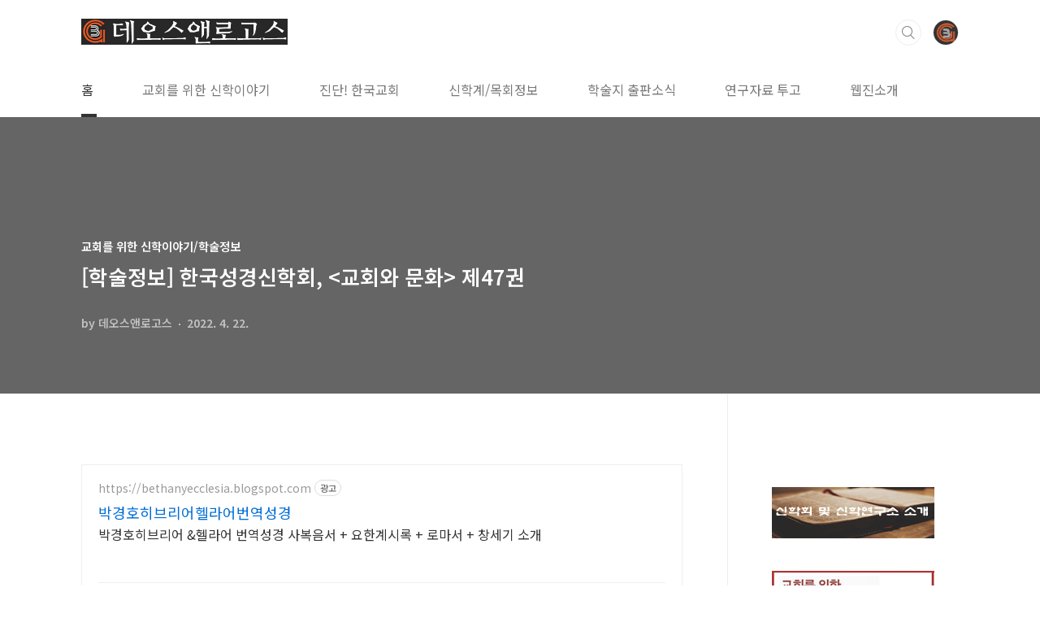

--- FILE ---
content_type: text/html;charset=UTF-8
request_url: https://www.theosnlogos.com/entry/%ED%95%9C%EA%B5%AD%EC%84%B1%EA%B2%BD%EC%8B%A0%ED%95%99%ED%9A%8C-%EA%B5%90%ED%9A%8C%EC%99%80-%EB%AC%B8%ED%99%94-%EC%A0%9C47%EA%B6%8C
body_size: 61803
content:
<!doctype html>
<html lang="ko">
                                                                                <head>
                <script type="text/javascript">if (!window.T) { window.T = {} }
window.T.config = {"TOP_SSL_URL":"https://www.tistory.com","PREVIEW":false,"ROLE":"guest","PREV_PAGE":"","NEXT_PAGE":"","BLOG":{"id":1967146,"name":"theosnlogos","title":"교회를 위한 신학이야기 데오스앤로고스","isDormancy":false,"nickName":"데오스앤로고스","status":"open","profileStatus":"normal"},"NEED_COMMENT_LOGIN":true,"COMMENT_LOGIN_CONFIRM_MESSAGE":"이 블로그는 로그인한 사용자에게만 댓글 작성을 허용했습니다. 지금 로그인하시겠습니까?","LOGIN_URL":"https://www.tistory.com/auth/login/?redirectUrl=https://www.theosnlogos.com/entry/%25ED%2595%259C%25EA%25B5%25AD%25EC%2584%25B1%25EA%25B2%25BD%25EC%258B%25A0%25ED%2595%2599%25ED%259A%258C-%25EA%25B5%2590%25ED%259A%258C%25EC%2599%2580-%25EB%25AC%25B8%25ED%2599%2594-%25EC%25A0%259C47%25EA%25B6%258C","DEFAULT_URL":"https://www.theosnlogos.com","USER":{"name":null,"homepage":null,"id":0,"profileImage":null},"SUBSCRIPTION":{"status":"none","isConnected":false,"isPending":false,"isWait":false,"isProcessing":false,"isNone":true},"IS_LOGIN":false,"HAS_BLOG":false,"IS_SUPPORT":false,"IS_SCRAPABLE":false,"TOP_URL":"http://www.tistory.com","JOIN_URL":"https://www.tistory.com/member/join","PHASE":"prod","ROLE_GROUP":"visitor"};
window.T.entryInfo = {"entryId":1244,"isAuthor":false,"categoryId":970057,"categoryLabel":"교회를 위한 신학이야기/학술정보"};
window.appInfo = {"domain":"tistory.com","topUrl":"https://www.tistory.com","loginUrl":"https://www.tistory.com/auth/login","logoutUrl":"https://www.tistory.com/auth/logout"};
window.initData = {};

window.TistoryBlog = {
    basePath: "",
    url: "https://www.theosnlogos.com",
    tistoryUrl: "https://theosnlogos.tistory.com",
    manageUrl: "https://theosnlogos.tistory.com/manage",
    token: "xdG0Nq/sTJrwjwxZe+yT8FsDoATNzVLjjufrz0KcsF3ubqPkdhU7dzJ+lHCyMRoV"
};
var servicePath = "";
var blogURL = "";</script>

                
                
                
                        <!-- BusinessLicenseInfo - START -->
        
            <link href="https://tistory1.daumcdn.net/tistory_admin/userblog/userblog-7c7a62cfef2026f12ec313f0ebcc6daafb4361d7/static/plugin/BusinessLicenseInfo/style.css" rel="stylesheet" type="text/css"/>

            <script>function switchFold(entryId) {
    var businessLayer = document.getElementById("businessInfoLayer_" + entryId);

    if (businessLayer) {
        if (businessLayer.className.indexOf("unfold_license") > 0) {
            businessLayer.className = "business_license_layer";
        } else {
            businessLayer.className = "business_license_layer unfold_license";
        }
    }
}
</script>

        
        <!-- BusinessLicenseInfo - END -->
        <!-- DaumShow - START -->
        <style type="text/css">#daumSearchBox {
    height: 21px;
    background-image: url(//i1.daumcdn.net/imgsrc.search/search_all/show/tistory/plugin/bg_search2_2.gif);
    margin: 5px auto;
    padding: 0;
}

#daumSearchBox input {
    background: none;
    margin: 0;
    padding: 0;
    border: 0;
}

#daumSearchBox #daumLogo {
    width: 34px;
    height: 21px;
    float: left;
    margin-right: 5px;
    background-image: url(//i1.daumcdn.net/img-media/tistory/img/bg_search1_2_2010ci.gif);
}

#daumSearchBox #show_q {
    background-color: transparent;
    border: none;
    font: 12px Gulim, Sans-serif;
    color: #555;
    margin-top: 4px;
    margin-right: 15px;
    float: left;
}

#daumSearchBox #show_btn {
    background-image: url(//i1.daumcdn.net/imgsrc.search/search_all/show/tistory/plugin/bt_search_2.gif);
    width: 37px;
    height: 21px;
    float: left;
    margin: 0;
    cursor: pointer;
    text-indent: -1000em;
}
</style>

        <!-- DaumShow - END -->

        <!-- GoogleAnalytics - START -->
        <script src="https://www.googletagmanager.com/gtag/js?id=G-DZG12DSE63" async="async"></script>
<script>window.dataLayer = window.dataLayer || [];
function gtag(){dataLayer.push(arguments);}
gtag('js', new Date());
gtag('config','G-DZG12DSE63', {
    cookie_domain: 'theosnlogos.tistory.com',
    cookie_flags: 'max-age=0;domain=.tistory.com',
    cookie_expires: 7 * 24 * 60 * 60 // 7 days, in seconds
});</script>

        <!-- GoogleAnalytics - END -->

<!-- MetaTag - START -->

<!-- MetaTag - END -->

<!-- System - START -->
<script src="//pagead2.googlesyndication.com/pagead/js/adsbygoogle.js" async="async" data-ad-host="ca-host-pub-9691043933427338" data-ad-client="ca-pub-3380509024804760"></script>
<!-- System - END -->

        <!-- GoogleSearchConsole - START -->
        
<!-- BEGIN GOOGLE_SITE_VERIFICATION -->
<meta name="google-site-verification" content="bxfbPxQHrdgTUJ9wv1NE_wr-n7l3AGlkGjifSfGUkeI"/>
<!-- END GOOGLE_SITE_VERIFICATION -->

        <!-- GoogleSearchConsole - END -->

        <!-- TistoryProfileLayer - START -->
        <link href="https://tistory1.daumcdn.net/tistory_admin/userblog/userblog-7c7a62cfef2026f12ec313f0ebcc6daafb4361d7/static/plugin/TistoryProfileLayer/style.css" rel="stylesheet" type="text/css"/>
<script type="text/javascript" src="https://tistory1.daumcdn.net/tistory_admin/userblog/userblog-7c7a62cfef2026f12ec313f0ebcc6daafb4361d7/static/plugin/TistoryProfileLayer/script.js"></script>

        <!-- TistoryProfileLayer - END -->

                
                <meta http-equiv="X-UA-Compatible" content="IE=Edge">
<meta name="format-detection" content="telephone=no">
<script src="//t1.daumcdn.net/tistory_admin/lib/jquery/jquery-3.5.1.min.js" integrity="sha256-9/aliU8dGd2tb6OSsuzixeV4y/faTqgFtohetphbbj0=" crossorigin="anonymous"></script>
<script type="text/javascript" src="//t1.daumcdn.net/tiara/js/v1/tiara-1.2.0.min.js"></script><meta name="referrer" content="always"/>
<meta name="google-adsense-platform-account" content="ca-host-pub-9691043933427338"/>
<meta name="google-adsense-platform-domain" content="tistory.com"/>
<meta name="google-adsense-account" content="ca-pub-3380509024804760"/>
<meta name="description" content="한국성경신학회 학술지 제47권(2022)에 게재된 연구논문은 아래와 같다. 약속의 부분적 성취와 계속되는 희망을 가지고 사는 일 / 이승구 여호와, 이스라엘의 왕 이스라엘, 여호와의 군사 : 민수기 1-4장에 대한 성경신학적 주해와 설교 / 강규성 언약궤와 함께 하는 이스라엘의 광야행군 : 민수기 10:11-36의 주해적 및 신학적 연구 / 김진수 원망의 장벽을 넘는 세대 : 민수기 21:1-35을 중심으로 / 장성길 발락과 발람, 그리고 이스라엘의 하나님 : 민수기 22-25장을 중심으로 / 이승구 에베소교회가 처음 사랑을 버린 이유 : 에베소서, 디모데전후서 그리고 요한계시록 2:1-7을 중심으로 / 송영목 에베소교회는 왜 '처음 사랑'을 버렸나? (tistory.com)\"/>
<meta property="og:type" content="article"/>
<meta property="og:url" content="https://www.theosnlogos.com/1244"/>
<meta property="og.article.author" content="데오스앤로고스"/>
<meta property="og:site_name" content="교회를 위한 신학이야기 데오스앤로고스"/>
<meta property="og:title" content="[학술정보] 한국성경신학회, &lt;교회와 문화&gt; 제47권"/>
<meta name="by" content="데오스앤로고스"/>
<meta property="og:description" content="한국성경신학회 학술지 제47권(2022)에 게재된 연구논문은 아래와 같다. 약속의 부분적 성취와 계속되는 희망을 가지고 사는 일 / 이승구 여호와, 이스라엘의 왕 이스라엘, 여호와의 군사 : 민수기 1-4장에 대한 성경신학적 주해와 설교 / 강규성 언약궤와 함께 하는 이스라엘의 광야행군 : 민수기 10:11-36의 주해적 및 신학적 연구 / 김진수 원망의 장벽을 넘는 세대 : 민수기 21:1-35을 중심으로 / 장성길 발락과 발람, 그리고 이스라엘의 하나님 : 민수기 22-25장을 중심으로 / 이승구 에베소교회가 처음 사랑을 버린 이유 : 에베소서, 디모데전후서 그리고 요한계시록 2:1-7을 중심으로 / 송영목 에베소교회는 왜 '처음 사랑'을 버렸나? (tistory.com)\"/>
<meta property="og:image" content="https://img1.daumcdn.net/thumb/R800x0/?scode=mtistory2&fname=https%3A%2F%2Ft1.daumcdn.net%2Ftistory_admin%2Fstatic%2Fimages%2FopenGraph%2Fopengraph.png"/>
<meta name="twitter:card" content="summary_large_image"/>
<meta name="twitter:site" content="@TISTORY"/>
<meta name="twitter:title" content="[학술정보] 한국성경신학회, &lt;교회와 문화&gt; 제47권"/>
<meta name="twitter:description" content="한국성경신학회 학술지 제47권(2022)에 게재된 연구논문은 아래와 같다. 약속의 부분적 성취와 계속되는 희망을 가지고 사는 일 / 이승구 여호와, 이스라엘의 왕 이스라엘, 여호와의 군사 : 민수기 1-4장에 대한 성경신학적 주해와 설교 / 강규성 언약궤와 함께 하는 이스라엘의 광야행군 : 민수기 10:11-36의 주해적 및 신학적 연구 / 김진수 원망의 장벽을 넘는 세대 : 민수기 21:1-35을 중심으로 / 장성길 발락과 발람, 그리고 이스라엘의 하나님 : 민수기 22-25장을 중심으로 / 이승구 에베소교회가 처음 사랑을 버린 이유 : 에베소서, 디모데전후서 그리고 요한계시록 2:1-7을 중심으로 / 송영목 에베소교회는 왜 '처음 사랑'을 버렸나? (tistory.com)\"/>
<meta property="twitter:image" content="https://img1.daumcdn.net/thumb/R800x0/?scode=mtistory2&fname=https%3A%2F%2Ft1.daumcdn.net%2Ftistory_admin%2Fstatic%2Fimages%2FopenGraph%2Fopengraph.png"/>
<meta content="https://www.theosnlogos.com/1244" property="dg:plink" content="https://www.theosnlogos.com/1244"/>
<meta name="plink"/>
<meta name="title" content="[학술정보] 한국성경신학회, &lt;교회와 문화&gt; 제47권"/>
<meta name="article:media_name" content="교회를 위한 신학이야기 데오스앤로고스"/>
<meta property="article:mobile_url" content="https://www.theosnlogos.com/m/1244"/>
<meta property="article:pc_url" content="https://www.theosnlogos.com/1244"/>
<meta property="article:mobile_view_url" content="https://theosnlogos.tistory.com/m/1244"/>
<meta property="article:pc_view_url" content="https://theosnlogos.tistory.com/1244"/>
<meta property="article:talk_channel_view_url" content="https://www.theosnlogos.com/m/1244"/>
<meta property="article:pc_service_home" content="https://www.tistory.com"/>
<meta property="article:mobile_service_home" content="https://www.tistory.com/m"/>
<meta property="article:txid" content="1967146_1244"/>
<meta property="article:published_time" content="2022-04-22T08:48:06+09:00"/>
<meta property="og:regDate" content="20220422084806"/>
<meta property="article:modified_time" content="2022-07-12T22:11:21+09:00"/>
<script type="module" src="https://tistory1.daumcdn.net/tistory_admin/userblog/userblog-7c7a62cfef2026f12ec313f0ebcc6daafb4361d7/static/pc/dist/index.js" defer=""></script>
<script type="text/javascript" src="https://tistory1.daumcdn.net/tistory_admin/userblog/userblog-7c7a62cfef2026f12ec313f0ebcc6daafb4361d7/static/pc/dist/index-legacy.js" defer="" nomodule="true"></script>
<script type="text/javascript" src="https://tistory1.daumcdn.net/tistory_admin/userblog/userblog-7c7a62cfef2026f12ec313f0ebcc6daafb4361d7/static/pc/dist/polyfills-legacy.js" defer="" nomodule="true"></script>
<link rel="stylesheet" type="text/css" href="https://t1.daumcdn.net/tistory_admin/www/style/font.css"/>
<link rel="stylesheet" type="text/css" href="https://tistory1.daumcdn.net/tistory_admin/userblog/userblog-7c7a62cfef2026f12ec313f0ebcc6daafb4361d7/static/style/content.css"/>
<link rel="stylesheet" type="text/css" href="https://tistory1.daumcdn.net/tistory_admin/userblog/userblog-7c7a62cfef2026f12ec313f0ebcc6daafb4361d7/static/pc/dist/index.css"/>
<link rel="stylesheet" type="text/css" href="https://tistory1.daumcdn.net/tistory_admin/userblog/userblog-7c7a62cfef2026f12ec313f0ebcc6daafb4361d7/static/style/uselessPMargin.css"/>
<script type="text/javascript">(function() {
    var tjQuery = jQuery.noConflict(true);
    window.tjQuery = tjQuery;
    window.orgjQuery = window.jQuery; window.jQuery = tjQuery;
    window.jQuery = window.orgjQuery; delete window.orgjQuery;
})()</script>
<script type="text/javascript" src="https://tistory1.daumcdn.net/tistory_admin/userblog/userblog-7c7a62cfef2026f12ec313f0ebcc6daafb4361d7/static/script/base.js"></script>
<script type="text/javascript" src="//developers.kakao.com/sdk/js/kakao.min.js"></script>

                
			<!-- 티스토리 카테고리 매개변수-꼬리표 지우기 -->
	<script> 
	function disqusFix(hrf) { 
    	var fixed = hrf; 
        if(hrf.indexOf("?category")){
        	fixed = hrf.split("?category")[0]; 
        }
        location.href= fixed; 
      } 
</script>
		<!-- 구글 애널리틱스Global site tag (gtag.js) - Google Analytics -->
<!-- Global site tag (gtag.js) - Google Analytics -->
<script async src="https://www.googletagmanager.com/gtag/js?id=G-DZG12DSE63"></script>
<script>
  window.dataLayer = window.dataLayer || [];
  function gtag(){dataLayer.push(arguments);}
  gtag('js', new Date());
  gtag('config', 'G-DZG12DSE63');
</script>
	<!-- 구글 자동광고 개재 위치 -->
	<script data-ad-client="ca-pub-3380509024804760" async src="https://pagead2.googlesyndication.com/pagead/js/adsbygoogle.js"></script>
	<!--구글 서치콘솔1-->
	<meta name="google-site-verification" content="zdBv1VYFq81Ix2yeJHqAbOmIYvZXkhyVPm8yTFd69ZY" />
		<!--구글 서치콘솔2-->
	<meta name="google-site-verification" content="bxfbPxQHrdgTUJ9wv1NE_wr-n7l3AGlkGjifSfGUkeI" />
	<!--네이버 서치어드바이저(도메인)-->
	<meta name="naver-site-verification" content="98765e23015f655abfb8ed40e92007dd43fedcb4" />
	<!--네이버 서치어드바이저(도메인-티스토리)-->
	<meta name="naver-site-verification" content="b667328aef6dae1133a5ff1f339dd8bbba214abd" />
	<!--네이버 선호URL-->
	<link rel="canonical" href="http://www.theosnlogos.com/article/article1.html">
	<!--네이버 로봇메타태크-->
	<meta name="robots" content="index,follow">
	<!--네이버 페이지설명-->
	<meta name="description" content="교회를 위한 신학이야기">
	<!--네이버 오픈 그래프-->
	<meta property="og:type" content="website"> 
<meta property="og:description" content="교회를 위한 신학이야기">
<meta property="og:image" content="http://www.theosnlogos.com/myimage.jpg">
<meta property="og:url" content="http://www.theosnlogos.com">
			<!--네이버 모바일사용성-->
<meta name="viewport" content="width=device-width">
<meta charset="UTF-8">
<meta name="viewport" content="user-scalable=no, initial-scale=1.0, maximum-scale=1.0, minimum-scale=1.0, width=device-width">
<title>[학술정보] 한국성경신학회, &lt;교회와 문화&gt; 제47권</title>
<link rel="stylesheet" href="https://tistory1.daumcdn.net/tistory/1967146/skin/style.css?_version_=1761607355">
<script src="//t1.daumcdn.net/tistory_admin/lib/jquery/jquery-1.12.4.min.js"></script>
<style type="text/css">

.entry-content a, .post-header h1 em, .comments h2 .count {color:#04beb8}
.comment-form .submit button:hover, .comment-form .submit button:focus {background-color:#04beb8}


.main-slider ul li:nth-child(1) .btn {background-color:#FFFFFF}


.main-slider ul li:nth-child(1) .btn:hover {background-color:#FFFFFF}

</style>

                
                
                <style type="text/css">.another_category {
    border: 1px solid #E5E5E5;
    padding: 10px 10px 5px;
    margin: 10px 0;
    clear: both;
}

.another_category h4 {
    font-size: 12px !important;
    margin: 0 !important;
    border-bottom: 1px solid #E5E5E5 !important;
    padding: 2px 0 6px !important;
}

.another_category h4 a {
    font-weight: bold !important;
}

.another_category table {
    table-layout: fixed;
    border-collapse: collapse;
    width: 100% !important;
    margin-top: 10px !important;
}

* html .another_category table {
    width: auto !important;
}

*:first-child + html .another_category table {
    width: auto !important;
}

.another_category th, .another_category td {
    padding: 0 0 4px !important;
}

.another_category th {
    text-align: left;
    font-size: 12px !important;
    font-weight: normal;
    word-break: break-all;
    overflow: hidden;
    line-height: 1.5;
}

.another_category td {
    text-align: right;
    width: 80px;
    font-size: 11px;
}

.another_category th a {
    font-weight: normal;
    text-decoration: none;
    border: none !important;
}

.another_category th a.current {
    font-weight: bold;
    text-decoration: none !important;
    border-bottom: 1px solid !important;
}

.another_category th span {
    font-weight: normal;
    text-decoration: none;
    font: 10px Tahoma, Sans-serif;
    border: none !important;
}

.another_category_color_gray, .another_category_color_gray h4 {
    border-color: #E5E5E5 !important;
}

.another_category_color_gray * {
    color: #909090 !important;
}

.another_category_color_gray th a.current {
    border-color: #909090 !important;
}

.another_category_color_gray h4, .another_category_color_gray h4 a {
    color: #737373 !important;
}

.another_category_color_red, .another_category_color_red h4 {
    border-color: #F6D4D3 !important;
}

.another_category_color_red * {
    color: #E86869 !important;
}

.another_category_color_red th a.current {
    border-color: #E86869 !important;
}

.another_category_color_red h4, .another_category_color_red h4 a {
    color: #ED0908 !important;
}

.another_category_color_green, .another_category_color_green h4 {
    border-color: #CCE7C8 !important;
}

.another_category_color_green * {
    color: #64C05B !important;
}

.another_category_color_green th a.current {
    border-color: #64C05B !important;
}

.another_category_color_green h4, .another_category_color_green h4 a {
    color: #3EA731 !important;
}

.another_category_color_blue, .another_category_color_blue h4 {
    border-color: #C8DAF2 !important;
}

.another_category_color_blue * {
    color: #477FD6 !important;
}

.another_category_color_blue th a.current {
    border-color: #477FD6 !important;
}

.another_category_color_blue h4, .another_category_color_blue h4 a {
    color: #1960CA !important;
}

.another_category_color_violet, .another_category_color_violet h4 {
    border-color: #E1CEEC !important;
}

.another_category_color_violet * {
    color: #9D64C5 !important;
}

.another_category_color_violet th a.current {
    border-color: #9D64C5 !important;
}

.another_category_color_violet h4, .another_category_color_violet h4 a {
    color: #7E2CB5 !important;
}
</style>

                
                <link rel="stylesheet" type="text/css" href="https://tistory1.daumcdn.net/tistory_admin/userblog/userblog-7c7a62cfef2026f12ec313f0ebcc6daafb4361d7/static/style/revenue.css"/>
<link rel="canonical" href="https://www.theosnlogos.com/1244"/>

<!-- BEGIN STRUCTURED_DATA -->
<script type="application/ld+json">
    {"@context":"http://schema.org","@type":"BlogPosting","mainEntityOfPage":{"@id":"https://www.theosnlogos.com/1244","name":null},"url":"https://www.theosnlogos.com/1244","headline":"[학술정보] 한국성경신학회, &lt;교회와 문화&gt; 제47권","description":"한국성경신학회 학술지 제47권(2022)에 게재된 연구논문은 아래와 같다. 약속의 부분적 성취와 계속되는 희망을 가지고 사는 일 / 이승구 여호와, 이스라엘의 왕 이스라엘, 여호와의 군사 : 민수기 1-4장에 대한 성경신학적 주해와 설교 / 강규성 언약궤와 함께 하는 이스라엘의 광야행군 : 민수기 10:11-36의 주해적 및 신학적 연구 / 김진수 원망의 장벽을 넘는 세대 : 민수기 21:1-35을 중심으로 / 장성길 발락과 발람, 그리고 이스라엘의 하나님 : 민수기 22-25장을 중심으로 / 이승구 에베소교회가 처음 사랑을 버린 이유 : 에베소서, 디모데전후서 그리고 요한계시록 2:1-7을 중심으로 / 송영목 에베소교회는 왜 '처음 사랑'을 버렸나? (tistory.com)\\","author":{"@type":"Person","name":"데오스앤로고스","logo":null},"image":{"@type":"ImageObject","url":"https://img1.daumcdn.net/thumb/R800x0/?scode=mtistory2&fname=https%3A%2F%2Ft1.daumcdn.net%2Ftistory_admin%2Fstatic%2Fimages%2FopenGraph%2Fopengraph.png","width":"800px","height":"800px"},"datePublished":"2022-04-22T08:48:06+09:00","dateModified":"2022-07-12T22:11:21+09:00","publisher":{"@type":"Organization","name":"TISTORY","logo":{"@type":"ImageObject","url":"https://t1.daumcdn.net/tistory_admin/static/images/openGraph/opengraph.png","width":"800px","height":"800px"}}}
</script>
<!-- END STRUCTURED_DATA -->
<link rel="stylesheet" type="text/css" href="https://tistory1.daumcdn.net/tistory_admin/userblog/userblog-7c7a62cfef2026f12ec313f0ebcc6daafb4361d7/static/style/dialog.css"/>
<link rel="stylesheet" type="text/css" href="//t1.daumcdn.net/tistory_admin/www/style/top/font.css"/>
<link rel="stylesheet" type="text/css" href="https://tistory1.daumcdn.net/tistory_admin/userblog/userblog-7c7a62cfef2026f12ec313f0ebcc6daafb4361d7/static/style/postBtn.css"/>
<link rel="stylesheet" type="text/css" href="https://tistory1.daumcdn.net/tistory_admin/userblog/userblog-7c7a62cfef2026f12ec313f0ebcc6daafb4361d7/static/style/tistory.css"/>
<script type="text/javascript" src="https://tistory1.daumcdn.net/tistory_admin/userblog/userblog-7c7a62cfef2026f12ec313f0ebcc6daafb4361d7/static/script/common.js"></script>

                
                </head>
                                                <body id="tt-body-page" class="layout-aside-right list-type-thumbnail paging-number">
                
                
                

<div id="acc-nav">
	<a href="#content">본문 바로가기</a>
</div>
<div id="wrap">
	<header id="header">
		<div class="inner">
			<h1>
				<a href="https://www.theosnlogos.com/">
					
						<img src="https://tistory1.daumcdn.net/tistory/1967146/skinSetting/5376573b49224e11a66377ae0e4daadf" alt="교회를 위한 신학이야기 데오스앤로고스">
					
					
				</a>
			</h1>
			<div class="util">
				<div class="search">
					
						<input type="text" name="search" value="" placeholder="검색내용을 입력하세요." onkeypress="if (event.keyCode == 13) { try {
    window.location.href = '/search' + '/' + looseURIEncode(document.getElementsByName('search')[0].value);
    document.getElementsByName('search')[0].value = '';
    return false;
} catch (e) {} }">
						<button type="submit" onclick="try {
    window.location.href = '/search' + '/' + looseURIEncode(document.getElementsByName('search')[0].value);
    document.getElementsByName('search')[0].value = '';
    return false;
} catch (e) {}">검색</button>
					
				</div>
				<div class="profile">
					<button type="button"><img alt="블로그 이미지" src="https://tistory1.daumcdn.net/tistory/1967146/attach/c255cc24870a48cfa49db790f7c242f8"/></button>
					<nav>
						<ul>
							<li><a href="https://theosnlogos.tistory.com/manage">관리</a></li>
							<li><a href="https://theosnlogos.tistory.com/manage/entry/post ">글쓰기</a></li>
							<li class="login"><a href="#">로그인</a></li>
							<li class="logout"><a href="#">로그아웃</a></li>
						</ul>
					</nav>
				</div>
				<button type="button" class="menu"><span>메뉴</span></button>
			</div>
			<nav id="gnb">
				<ul>
  <li class="t_menu_home first"><a href="/" target="">홈</a></li>
  <li class="t_menu_link_1"><a href="https://theosnlogos.tistory.com/category/%EA%B5%90%ED%9A%8C%EB%A5%BC%20%EC%9C%84%ED%95%9C%20%EC%8B%A0%ED%95%99%EC%9D%B4%EC%95%BC%EA%B8%B0" target="">교회를 위한 신학이야기</a></li>
  <li class="t_menu_link_2"><a href="https://theosnlogos.tistory.com/category/%EC%A7%84%EB%8B%A8%21%20%ED%95%9C%EA%B5%AD%EA%B5%90%ED%9A%8C" target="">진단! 한국교회</a></li>
  <li class="t_menu_link_3"><a href="https://theosnlogos.tistory.com/category/신학계%26목회정보" target="">신학계/목회정보</a></li>
  <li class="t_menu_link_4"><a href="https://theosnlogos.tistory.com/category/%EA%B5%90%ED%9A%8C%EB%A5%BC%20%EC%9C%84%ED%95%9C%20%EC%8B%A0%ED%95%99%EC%9D%B4%EC%95%BC%EA%B8%B0/%ED%95%99%EC%88%A0%EC%A0%95%EB%B3%B4" target="">학술지 출판소식</a></li>
  <li class="t_menu_link_5"><a href="https://theosnlogos.tistory.com/entry/%EA%B5%90%ED%9A%8C%EB%A5%BC-%EC%9C%84%ED%95%9C-%EC%8B%A0%ED%95%99-%EC%97%B0%EA%B5%AC%EC%9E%90%EB%A3%8C%EB%A5%BC-%EA%B8%B0%EB%8B%A4%EB%A6%BD%EB%8B%88%EB%8B%A4?category=608295" target="">연구자료 투고</a></li>
  <li class="t_menu_link_6 last"><a href="https://theosnlogos.tistory.com/84?category=608294" target="">웹진소개</a></li>
</ul>
			</nav>
		</div>
	</header>
	<section id="container">
		
			<div class="main-slider">
				<ul>
					<li style="background-image: url(https://tistory1.daumcdn.net/tistory/1967146/skinSetting/5bbbe6119dd84ec395b0e37247c12dfd);">
						
							<a href="https://www.theosnlogos.com/1831">
								<span class="inner">
									<span class="box">
										
											<span class="text" style="color:#FFFFFF">
												&#39;정한 짐승&#39;과 &#39;부정한 짐승&#39; 의미
											</span>
										
										<span class="btn">기사내용 보기</span>
									</span>
								</span>
							</a>
						
						
					</li>
					
					
				</ul>
			</div>
		
		<div class="content-wrap">
			<article id="content">
				

				

				

				

				

				

				<div class="inner">
					            
                

		

		
			<div class="post-cover">
				<div class="inner">
					<span class="category">교회를 위한 신학이야기/학술정보</span>
					<h1>[학술정보] 한국성경신학회, &lt;교회와 문화&gt; 제47권</h1>
					<span class="meta">
						<span class="author">by 데오스앤로고스</span>
						<span class="date">2022. 4. 22.</span>
						
					</span>
				</div>
			</div>

			<div class="entry-content">
				<!-- inventory -->
<div data-tistory-react-app="NaverAd"></div>

                    <!-- System - START -->
        <div class="revenue_unit_wrap">
  <div class="revenue_unit_item adfit">
    <div class="revenue_unit_info">728x90</div>
    <ins class="kakao_ad_area" style="display: none;" data-ad-unit="DAN-dJwObvjDQfx7ThSt" data-ad-width="728px" data-ad-height="90px"></ins>
    <script type="text/javascript" src="//t1.daumcdn.net/kas/static/ba.min.js" async="async"></script>
  </div>
</div>
<div class="revenue_unit_wrap">
  <div class="revenue_unit_item adsense responsive">
    <div class="revenue_unit_info">반응형</div>
    <script src="//pagead2.googlesyndication.com/pagead/js/adsbygoogle.js" async="async"></script>
    <ins class="adsbygoogle" style="display: block;" data-ad-host="ca-host-pub-9691043933427338" data-ad-client="ca-pub-3380509024804760" data-ad-format="auto"></ins>
    <script>(adsbygoogle = window.adsbygoogle || []).push({});</script>
  </div>
</div>
        <!-- System - END -->

            <div class="tt_article_useless_p_margin contents_style"><p data-ke-size="size16">&nbsp;</p>
<p data-ke-size="size16">&nbsp;</p>
<p data-ke-size="size16"><span style="color: #555555;">한국성경신학회 학술지<span>&nbsp;</span></span><span style="color: #006dd7;"><b>&lt;교회와 문화&gt; 제47권(2022)</b></span><span style="color: #555555;">에 게재된 연구논문은 아래와 같다.</span></p>
<p data-ke-size="size16">&nbsp;</p>
<p data-ke-size="size16">&nbsp;</p>
<p data-ke-size="size16">&nbsp;</p>
<hr contenteditable="false" data-ke-type="horizontalRule" data-ke-style="style1" />
<p data-ke-size="size16">&nbsp;</p>
<p data-ke-size="size16">&nbsp;</p>
<div>
<script src="https://pagead2.googlesyndication.com/pagead/js/adsbygoogle.js"></script>
<!-- 디스플레이(사각형) --> <ins class="adsbygoogle" style="display: block;" data-ad-client="ca-pub-3380509024804760" data-ad-slot="7390087351" data-ad-format="auto" data-full-width-responsive="true"></ins>
<script>
     (adsbygoogle = window.adsbygoogle || []).push({});
</script>
</div>
<p data-ke-size="size16">&nbsp;</p>
<p data-ke-size="size16">&nbsp;</p>
<p data-ke-size="size16"><span style="font-family: 'Noto Serif KR';"><b>약속의 부분적 성취와 계속되는 희망을 가지고 사는 일</b> / 이승구</span></p>
<p data-ke-size="size16">&nbsp;</p>
<p data-ke-size="size16"><br /><span style="font-family: 'Noto Serif KR';"><b>여호와, 이스라엘의 왕 이스라엘, 여호와의 군사 : 민수기 1-4장에 대한 성경신학적 주해와 설교</b>&nbsp;/&nbsp;강규성</span></p>
<p data-ke-size="size16">&nbsp;</p>
<p data-ke-size="size16"><br /><span style="font-family: 'Noto Serif KR';"><b>언약궤와 함께 하는 이스라엘의 광야행군 : 민수기 10:11-36의 주해적 및 신학적 연구</b>&nbsp;/&nbsp;김진수</span></p>
<p data-ke-size="size16">&nbsp;</p>
<p data-ke-size="size16"><br /><span style="font-family: 'Noto Serif KR';"><b>원망의 장벽을 넘는 세대 : 민수기 21:1-35을 중심으로</b>&nbsp;/&nbsp;장성길</span></p>
<p data-ke-size="size16">&nbsp;</p>
<p data-ke-size="size16"><br /><span style="font-family: 'Noto Serif KR';"><b>발락과 발람, 그리고 이스라엘의 하나님 : 민수기 22-25장을 중심으로</b>&nbsp;/&nbsp;이승구</span></p>
<p data-ke-size="size16">&nbsp;</p>
<p data-ke-size="size16"><br /><span style="font-family: 'Noto Serif KR';"><b>에베소교회가 처음 사랑을 버린 이유 : 에베소서, 디모데전후서 그리고 요한계시록 2:1-7을 중심으로</b>&nbsp;/&nbsp;송영목</span></p>
<p data-ke-size="size16">&nbsp;</p>
<p data-ke-size="size16"><a href="https://theosnlogos.tistory.com/entry/%EC%97%90%EB%B2%A0%EC%86%8C%EA%B5%90%ED%9A%8C%EA%B0%80-%EC%B2%AB%EC%82%AC%EB%9E%91%EC%9D%84-%EB%B2%84%EB%A6%B0-%EC%9D%B4%EC%9C%A0">에베소교회는 왜 '처음 사랑'을 버렸나? (tistory.com)</a>\</p>
<figure id="og_1657631477474" contenteditable="false" data-ke-type="opengraph" data-ke-align="alignCenter" data-og-type="article" data-og-title="에베소교회는 왜 '처음 사랑'을 버렸나?" data-og-description="&quot;에베소교회는 범죄자의 은신처가 된 아데미 제의, 점증하던 로마황제의 박해, 감성이 메마른 채 차가운 교리적 정통성에 대한 집착, 그리고 초기 영지주의의 도전이 초래한 첫사랑의 상실을 회" data-og-host="www.theosnlogos.com" data-og-source-url="https://theosnlogos.tistory.com/entry/%EC%97%90%EB%B2%A0%EC%86%8C%EA%B5%90%ED%9A%8C%EA%B0%80-%EC%B2%AB%EC%82%AC%EB%9E%91%EC%9D%84-%EB%B2%84%EB%A6%B0-%EC%9D%B4%EC%9C%A0" data-og-url="https://www.theosnlogos.com/entry/%EC%97%90%EB%B2%A0%EC%86%8C%EA%B5%90%ED%9A%8C%EA%B0%80-%EC%B2%AB%EC%82%AC%EB%9E%91%EC%9D%84-%EB%B2%84%EB%A6%B0-%EC%9D%B4%EC%9C%A0" data-og-image="https://blog.kakaocdn.net/dna/GXIwd/hyO4CBgfwF/AAAAAAAAAAAAAAAAAAAAALPjlMosJxyCm3c5QzQu56RlfuZbT5Folko2bZyH6sod/img.jpg?credential=yqXZFxpELC7KVnFOS48ylbz2pIh7yKj8&expires=1769871599&allow_ip=&allow_referer=&signature=j147Kk5jYb0jVI9xXKjKb8X1M%2F4%3D"><a href="https://theosnlogos.tistory.com/entry/%EC%97%90%EB%B2%A0%EC%86%8C%EA%B5%90%ED%9A%8C%EA%B0%80-%EC%B2%AB%EC%82%AC%EB%9E%91%EC%9D%84-%EB%B2%84%EB%A6%B0-%EC%9D%B4%EC%9C%A0" target="_blank" rel="noopener" data-source-url="https://theosnlogos.tistory.com/entry/%EC%97%90%EB%B2%A0%EC%86%8C%EA%B5%90%ED%9A%8C%EA%B0%80-%EC%B2%AB%EC%82%AC%EB%9E%91%EC%9D%84-%EB%B2%84%EB%A6%B0-%EC%9D%B4%EC%9C%A0">
<div class="og-image" style="background-image: url('https://blog.kakaocdn.net/dna/GXIwd/hyO4CBgfwF/AAAAAAAAAAAAAAAAAAAAALPjlMosJxyCm3c5QzQu56RlfuZbT5Folko2bZyH6sod/img.jpg?credential=yqXZFxpELC7KVnFOS48ylbz2pIh7yKj8&expires=1769871599&allow_ip=&allow_referer=&signature=j147Kk5jYb0jVI9xXKjKb8X1M%2F4%3D');">&nbsp;</div>
<div class="og-text">
<p class="og-title" data-ke-size="size16">에베소교회는 왜 '처음 사랑'을 버렸나?</p>
<p class="og-desc" data-ke-size="size16">"에베소교회는 범죄자의 은신처가 된 아데미 제의, 점증하던 로마황제의 박해, 감성이 메마른 채 차가운 교리적 정통성에 대한 집착, 그리고 초기 영지주의의 도전이 초래한 첫사랑의 상실을 회</p>
<p class="og-host" data-ke-size="size16">www.theosnlogos.com</p>
</div>
</a></figure>
<p data-ke-size="size16">&nbsp;</p>
<hr contenteditable="false" data-ke-type="horizontalRule" data-ke-style="style7" />
<p style="text-align: center;" data-ke-size="size16">&lt;Copyright<span style="color: #333333;">ⓒ</span>데오스앤로고스 / 무단 복제 및 전재, 재배포를 금지합니다&gt;</p>
<hr contenteditable="false" data-ke-type="horizontalRule" data-ke-style="style5" />
<p data-ke-size="size16">&nbsp;</p></div>
                    <!-- System - START -->
        <div class="revenue_unit_wrap">
  <div class="revenue_unit_item adfit">
    <div class="revenue_unit_info">728x90</div>
    <ins class="kakao_ad_area" style="display: none;" data-ad-unit="DAN-G44Ar4G91RU9RuQ0" data-ad-width="728px" data-ad-height="90px"></ins>
    <script type="text/javascript" src="//t1.daumcdn.net/kas/static/ba.min.js" async="async"></script>
  </div>
</div>
<div class="revenue_unit_wrap">
  <div class="revenue_unit_item adsense responsive">
    <div class="revenue_unit_info">반응형</div>
    <script src="//pagead2.googlesyndication.com/pagead/js/adsbygoogle.js" async="async"></script>
    <ins class="adsbygoogle" style="display: block;" data-ad-host="ca-host-pub-9691043933427338" data-ad-client="ca-pub-3380509024804760" data-ad-format="auto"></ins>
    <script>(adsbygoogle = window.adsbygoogle || []).push({});</script>
  </div>
</div>
        <!-- System - END -->


                    <div class="container_postbtn #post_button_group">
  <div class="postbtn_like"><script>window.ReactionButtonType = 'reaction';
window.ReactionApiUrl = '//www.theosnlogos.com/reaction';
window.ReactionReqBody = {
    entryId: 1244
}</script>
<div class="wrap_btn" id="reaction-1244" data-tistory-react-app="Reaction"></div><div class="wrap_btn wrap_btn_share"><button type="button" class="btn_post sns_btn btn_share" aria-expanded="false" data-thumbnail-url="https://t1.daumcdn.net/tistory_admin/static/images/openGraph/opengraph.png" data-title="[학술정보] 한국성경신학회, &amp;lt;교회와 문화&amp;gt; 제47권" data-description="한국성경신학회 학술지 제47권(2022)에 게재된 연구논문은 아래와 같다. 약속의 부분적 성취와 계속되는 희망을 가지고 사는 일 / 이승구 여호와, 이스라엘의 왕 이스라엘, 여호와의 군사 : 민수기 1-4장에 대한 성경신학적 주해와 설교 / 강규성 언약궤와 함께 하는 이스라엘의 광야행군 : 민수기 10:11-36의 주해적 및 신학적 연구 / 김진수 원망의 장벽을 넘는 세대 : 민수기 21:1-35을 중심으로 / 장성길 발락과 발람, 그리고 이스라엘의 하나님 : 민수기 22-25장을 중심으로 / 이승구 에베소교회가 처음 사랑을 버린 이유 : 에베소서, 디모데전후서 그리고 요한계시록 2:1-7을 중심으로 / 송영목 에베소교회는 왜 '처음 사랑'을 버렸나? (tistory.com)\" data-profile-image="https://tistory1.daumcdn.net/tistory/1967146/attach/c255cc24870a48cfa49db790f7c242f8" data-profile-name="데오스앤로고스" data-pc-url="https://www.theosnlogos.com/1244" data-relative-pc-url="/1244" data-blog-title="교회를 위한 신학이야기 데오스앤로고스"><span class="ico_postbtn ico_share">공유하기</span></button>
  <div class="layer_post" id="tistorySnsLayer"></div>
</div><div class="wrap_btn wrap_btn_etc" data-entry-id="1244" data-entry-visibility="public" data-category-visibility="public"><button type="button" class="btn_post btn_etc2" aria-expanded="false"><span class="ico_postbtn ico_etc">게시글 관리</span></button>
  <div class="layer_post" id="tistoryEtcLayer"></div>
</div></div>
<button type="button" class="btn_menu_toolbar btn_subscription #subscribe" data-blog-id="1967146" data-url="https://www.theosnlogos.com/1244" data-device="web_pc" data-tiara-action-name="구독 버튼_클릭"><em class="txt_state"></em><strong class="txt_tool_id">교회를 위한 신학이야기 데오스앤로고스</strong><span class="img_common_tistory ico_check_type1"></span></button><div class="postbtn_ccl" data-ccl-type="1" data-ccl-derive="2">
    <a href="https://creativecommons.org/licenses/by-nc-nd/4.0/deed.ko" target="_blank" class="link_ccl" rel="license">
        <span class="bundle_ccl">
            <span class="ico_postbtn ico_ccl1">저작자표시</span> <span class="ico_postbtn ico_ccl2">비영리</span> <span class="ico_postbtn ico_ccl3">변경금지</span> 
        </span>
        <span class="screen_out">(새창열림)</span>
    </a>
</div>
<!--
<rdf:RDF xmlns="https://web.resource.org/cc/" xmlns:dc="https://purl.org/dc/elements/1.1/" xmlns:rdf="https://www.w3.org/1999/02/22-rdf-syntax-ns#">
    <Work rdf:about="">
        <license rdf:resource="https://creativecommons.org/licenses/by-nc-nd/4.0/deed.ko" />
    </Work>
    <License rdf:about="https://creativecommons.org/licenses/by-nc-nd/4.0/deed.ko">
        <permits rdf:resource="https://web.resource.org/cc/Reproduction"/>
        <permits rdf:resource="https://web.resource.org/cc/Distribution"/>
        <requires rdf:resource="https://web.resource.org/cc/Notice"/>
        <requires rdf:resource="https://web.resource.org/cc/Attribution"/>
        <prohibits rdf:resource="https://web.resource.org/cc/CommercialUse"/>

    </License>
</rdf:RDF>
-->  <div data-tistory-react-app="SupportButton"></div>
</div>

                    <!-- PostListinCategory - START -->
<div class="another_category another_category_color_gray">
  <h4>'<a href="/category/%EA%B5%90%ED%9A%8C%EB%A5%BC%20%EC%9C%84%ED%95%9C%20%EC%8B%A0%ED%95%99%EC%9D%B4%EC%95%BC%EA%B8%B0">교회를 위한 신학이야기</a> &gt; <a href="/category/%EA%B5%90%ED%9A%8C%EB%A5%BC%20%EC%9C%84%ED%95%9C%20%EC%8B%A0%ED%95%99%EC%9D%B4%EC%95%BC%EA%B8%B0/%ED%95%99%EC%88%A0%EC%A0%95%EB%B3%B4">학술정보</a>' 카테고리의 다른 글</h4>
  <table>
    <tr>
      <th><a href="/1246">[학술정보] 한국조직신학회, &lt;한국조직신학논총&gt; 제 66집</a>&nbsp;&nbsp;<span>(0)</span></th>
      <td>2022.04.22</td>
    </tr>
    <tr>
      <th><a href="/1245">[학술정보] 한국신약학회, &lt;신약논단&gt; 제29권 1호</a>&nbsp;&nbsp;<span>(0)</span></th>
      <td>2022.04.22</td>
    </tr>
    <tr>
      <th><a href="/1243">[학술정보] 한국복음주의선교신학회, &lt;복음과 선교&gt; 제57집</a>&nbsp;&nbsp;<span>(0)</span></th>
      <td>2022.04.22</td>
    </tr>
    <tr>
      <th><a href="/1242">[학술정보] 한국복음주의상담학회, &lt;복음과 상담&gt; 제30권 1호</a>&nbsp;&nbsp;<span>(0)</span></th>
      <td>2022.04.22</td>
    </tr>
    <tr>
      <th><a href="/1241">[학술정보] 한국복음주의구약신학회, &lt;구약논집&gt; 제22집</a>&nbsp;&nbsp;<span>(0)</span></th>
      <td>2022.04.22</td>
    </tr>
  </table>
</div>

<!-- PostListinCategory - END -->

			</div>

			

			
				<div class="related-articles">
					<h2>관련글</h2>
					<ul>
						
							<li>
								<a href="/1246?category=970057">
									<figure>
										
									</figure>
									<span class="title">[학술정보] 한국조직신학회, &lt;한국조직신학논총&gt; 제 66집</span>
								</a>
							</li>
						
							<li>
								<a href="/1245?category=970057">
									<figure>
										
									</figure>
									<span class="title">[학술정보] 한국신약학회, &lt;신약논단&gt; 제29권 1호</span>
								</a>
							</li>
						
							<li>
								<a href="/1243?category=970057">
									<figure>
										
									</figure>
									<span class="title">[학술정보] 한국복음주의선교신학회, &lt;복음과 선교&gt; 제57집</span>
								</a>
							</li>
						
							<li>
								<a href="/1242?category=970057">
									<figure>
										
									</figure>
									<span class="title">[학술정보] 한국복음주의상담학회, &lt;복음과 상담&gt; 제30권 1호</span>
								</a>
							</li>
						
					</ul>
				</div>
			

			<div class="comments">
					<h2>댓글<span class="count"></span></h2>
					<div data-tistory-react-app="Namecard"></div>
			</div>
		

	
                
            

				</div>

				

				

				

				

			</article>
			<aside id="aside" class="sidebar">

					<div class="sidebar-1">
						<div class="module module_plugin">        <!-- SB_Banner - START -->
        <br>
</br>
        <!-- SB_Banner - END -->
</div>
<div class="module module_plugin"><!-- SB_Banner - START -->
<a href="https://theosnlogos.tistory.com/pages/신학회-신학-목회정보-사이트"><img src="https://img1.daumcdn.net/thumb/R1280x0/?scode=mtistory2&amp;fname=https%3A%2F%2Fblog.kakaocdn.net%2Fdna%2FmBv5K%2FbtrbYtxNSzK%2FAAAAAAAAAAAAAAAAAAAAANhbGGd0EowC0Jb-_r8SNWrFRnyEntNHmfvUsgICx-Du%2Fimg.jpg%3Fcredential%3DyqXZFxpELC7KVnFOS48ylbz2pIh7yKj8%26expires%3D1769871599%26allow_ip%3D%26allow_referer%3D%26signature%3Dodd8IYTiv9qppw6AImNjZF6CvzA%253D"/></a>
<!-- SB_Banner - END -->
</div>
<div class="module module_plugin">        <!-- SB_Banner - START -->
        <br>
</br>
        <!-- SB_Banner - END -->
</div>
<div class="module module_plugin"><!-- SB_Banner - START -->
<a href="https://theosnlogos.tistory.com/entry/%EA%B5%90%ED%9A%8C%EB%A5%BC-%EC%9C%84%ED%95%9C-%EC%8B%A0%ED%95%99-%EC%97%B0%EA%B5%AC%EC%9E%90%EB%A3%8C%EB%A5%BC-%EA%B8%B0%EB%8B%A4%EB%A6%BD%EB%8B%88%EB%8B%A4"><img src="https://blog.kakaocdn.net/dna/D5lTm/btrlTU6Z27C/AAAAAAAAAAAAAAAAAAAAAPS-kifOchTXazD7DolRxZDC6yTjtE94r6jjfbmlGS6V/img.jpg?credential=yqXZFxpELC7KVnFOS48ylbz2pIh7yKj8&expires=1769871599&allow_ip=&allow_referer=&signature=QjsceZLJoq%2FM6pe9e1Ym%2FsnOuaM%3D"/></a>
<!-- SB_Banner - END -->
</div>
<div class="module module_plugin"><!-- SB_Banner - START -->
<br> </br>
<!-- SB_Banner - END -->
</div>
<div class="module module_plugin"><!-- SB_Banner - START -->
<a href="https://www.theosnlogos.com/entry/%EB%8D%B0%EC%98%A4%EC%8A%A4%EC%95%A4%EB%A1%9C%EA%B3%A0%EC%8A%A4-%ED%9B%84%EC%9B%90-%EB%B0%8F-%EA%B4%91%EA%B3%A0%EC%95%88%EB%82%B4"><img src="https://blog.kakaocdn.net/dna/sMEah/btrlTkSsJkb/AAAAAAAAAAAAAAAAAAAAAJdprxkCMHse9YSa8ni8DpCw3zxtHDTzzHfeg2SC55dZ/img.jpg?credential=yqXZFxpELC7KVnFOS48ylbz2pIh7yKj8&expires=1769871599&allow_ip=&allow_referer=&signature=AmeBVipqA55voayEZUK2TFeYLSA%3D"/></a>
<!-- SB_Banner - END -->
</div>
<div class="module module_plugin"><!-- SB_Banner - START -->
<br> </br>
<!-- SB_Banner - END -->
</div>
<div class="module module_plugin"><!-- SB_Banner - START -->
<a href="https://www.facebook.com/theosnlogos"><img src="https://tistory4.daumcdn.net/tistory/1967146/skin/images/img.jpg"/></a>
<!-- SB_Banner - END -->
</div>
<div class="module module_plugin">        <!-- SB_Banner - START -->
        <br>
</br>
        <!-- SB_Banner - END -->
</div>
            <div class="revenue_unit_wrap">
  <div class="revenue_unit_item adsense responsive">
    <div class="revenue_unit_info">반응형</div>
    <script src="//pagead2.googlesyndication.com/pagead/js/adsbygoogle.js" async="async"></script>
    <ins class="adsbygoogle" style="display: block;" data-ad-host="ca-host-pub-9691043933427338" data-ad-client="ca-pub-3380509024804760" data-ad-format="auto"></ins>
    <script>(adsbygoogle = window.adsbygoogle || []).push({});</script>
  </div>
</div><div class="module module_plugin">        <!-- SB_Banner - START -->
        <br>
</br>
        <!-- SB_Banner - END -->
</div>

								<!-- 카테고리 -->
								<nav class="category">
									<ul class="tt_category"><li class=""><a href="/category" class="link_tit"> 분류 전체보기 </a>
  <ul class="category_list"><li class=""><a href="/category/%EA%B5%90%ED%9A%8C%EB%A5%BC%20%EC%9C%84%ED%95%9C%20%EC%8B%A0%ED%95%99%EC%9D%B4%EC%95%BC%EA%B8%B0" class="link_item"> 교회를 위한 신학이야기 </a>
  <ul class="sub_category_list"><li class=""><a href="/category/%EA%B5%90%ED%9A%8C%EB%A5%BC%20%EC%9C%84%ED%95%9C%20%EC%8B%A0%ED%95%99%EC%9D%B4%EC%95%BC%EA%B8%B0/%EC%84%B1%EA%B2%BD%EA%B3%BC%20%EC%8B%A0%ED%95%99" class="link_sub_item"> 성경과 신학 </a></li>
<li class=""><a href="/category/%EA%B5%90%ED%9A%8C%EB%A5%BC%20%EC%9C%84%ED%95%9C%20%EC%8B%A0%ED%95%99%EC%9D%B4%EC%95%BC%EA%B8%B0/%EA%B5%90%EB%A6%AC%EC%99%80%20%EC%8B%A0%ED%95%99" class="link_sub_item"> 교리와 신학 </a></li>
<li class=""><a href="/category/%EA%B5%90%ED%9A%8C%EB%A5%BC%20%EC%9C%84%ED%95%9C%20%EC%8B%A0%ED%95%99%EC%9D%B4%EC%95%BC%EA%B8%B0/%EB%AA%A9%ED%9A%8C%EC%99%80%20%EC%8B%A0%ED%95%99" class="link_sub_item"> 목회와 신학 </a></li>
<li class=""><a href="/category/%EA%B5%90%ED%9A%8C%EB%A5%BC%20%EC%9C%84%ED%95%9C%20%EC%8B%A0%ED%95%99%EC%9D%B4%EC%95%BC%EA%B8%B0/%EC%97%AD%EC%82%AC%EC%99%80%20%EC%8B%A0%ED%95%99" class="link_sub_item"> 역사와 신학 </a></li>
<li class=""><a href="/category/%EA%B5%90%ED%9A%8C%EB%A5%BC%20%EC%9C%84%ED%95%9C%20%EC%8B%A0%ED%95%99%EC%9D%B4%EC%95%BC%EA%B8%B0/%EC%84%A0%EA%B5%90%EC%99%80%20%EC%8B%A0%ED%95%99" class="link_sub_item"> 선교와 신학 </a></li>
<li class=""><a href="/category/%EA%B5%90%ED%9A%8C%EB%A5%BC%20%EC%9C%84%ED%95%9C%20%EC%8B%A0%ED%95%99%EC%9D%B4%EC%95%BC%EA%B8%B0/%EA%B5%90%EC%9C%A1%E2%80%A2%EC%9C%A4%EB%A6%AC%EC%99%80%20%EC%8B%A0%ED%95%99" class="link_sub_item"> 교육&bull;윤리와 신학 </a></li>
<li class=""><a href="/category/%EA%B5%90%ED%9A%8C%EB%A5%BC%20%EC%9C%84%ED%95%9C%20%EC%8B%A0%ED%95%99%EC%9D%B4%EC%95%BC%EA%B8%B0/%EC%82%AC%ED%9A%8C%E2%80%A2%ED%99%98%EA%B2%BD%EA%B3%BC%20%EC%8B%A0%ED%95%99" class="link_sub_item"> 사회&bull;환경과 신학 </a></li>
<li class=""><a href="/category/%EA%B5%90%ED%9A%8C%EB%A5%BC%20%EC%9C%84%ED%95%9C%20%EC%8B%A0%ED%95%99%EC%9D%B4%EC%95%BC%EA%B8%B0/%ED%95%9C%20%EA%B6%8C%EC%9D%98%20%EC%8B%A0%ED%95%99" class="link_sub_item"> 한 권의 신학 </a></li>
<li class=""><a href="/category/%EA%B5%90%ED%9A%8C%EB%A5%BC%20%EC%9C%84%ED%95%9C%20%EC%8B%A0%ED%95%99%EC%9D%B4%EC%95%BC%EA%B8%B0/%ED%95%99%EC%88%A0%EC%A0%95%EB%B3%B4" class="link_sub_item"> 학술정보 </a></li>
</ul>
</li>
<li class=""><a href="/category/%EC%A7%84%EB%8B%A8%21%20%ED%95%9C%EA%B5%AD%EA%B5%90%ED%9A%8C" class="link_item"> 진단! 한국교회 </a></li>
<li class=""><a href="/category/%EC%8B%A0%ED%95%99%EA%B3%84%26%EB%AA%A9%ED%9A%8C%EC%A0%95%EB%B3%B4" class="link_item"> 신학계&amp;목회정보 </a></li>
<li class=""><a href="/category/***%20%EC%97%B0%EA%B5%AC%EC%9E%90%EB%A3%8C%20%ED%88%AC%EA%B3%A0" class="link_item"> *** 연구자료 투고 </a></li>
<li class=""><a href="/category/***%20%ED%9B%84%EC%9B%90%20%EB%B0%8F%20%EA%B4%91%EA%B3%A0%EC%95%88%EB%82%B4" class="link_item"> *** 후원 및 광고안내 </a></li>
<li class=""><a href="/category/***%20%EC%9B%B9%EC%A7%84%EC%86%8C%EA%B0%9C" class="link_item"> *** 웹진소개 </a></li>
</ul>
</li>
</ul>

								</nav>
							            <div class="revenue_unit_wrap">
  <div class="revenue_unit_item adfit">
    <div class="revenue_unit_info">250x250</div>
    <ins class="kakao_ad_area" style="display: none;" data-ad-unit="DAN-BsgBBdRI8xMKToCr" data-ad-width="250px" data-ad-height="250px"></ins>
    <script type="text/javascript" src="//t1.daumcdn.net/kas/static/ba.min.js" async="async"></script>
  </div>
</div>
					</div>
					<div class="sidebar-2">
						
								<!-- 최근글/인기글 -->
								<div class="post-list tab-ui">
									<div id="recent" class="tab-list">
										<h2>최근글</h2>
										<ul>
											
										</ul>
									</div>
									<div id="popular" class="tab-list">
										<h2>인기글</h2>
										<ul>
											
										</ul>
									</div>
								</div>
							
								<!-- Facebook/Twitter -->
								<div class="social-list tab-ui">
									
									
								</div>
							
						
								<!-- 태그 -->
								<div class="tags">
									<h2>태그</h2>
									
										<a href="/tag/%EA%B0%9C%ED%98%81%EC%8B%A0%ED%95%99%ED%9A%8C">개혁신학회</a>
									
										<a href="/tag/%EA%B8%B0%EB%8F%85%EA%B5%90%EC%9C%A4%EB%A6%AC%EC%8B%A4%EC%B2%9C%EC%9A%B4%EB%8F%99">기독교윤리실천운동</a>
									
										<a href="/tag/%EA%B5%90%ED%9A%8C%EA%B0%9C%ED%98%81">교회개혁</a>
									
										<a href="/tag/%EA%B0%9C%ED%98%81%EC%A3%BC%EC%9D%98%EC%83%9D%EB%AA%85%EC%8B%A0%ED%95%99%ED%9A%8C">개혁주의생명신학회</a>
									
										<a href="/tag/%EC%A2%85%EB%A7%90%EB%A1%A0">종말론</a>
									
										<a href="/tag/%ED%95%9C%EA%B5%AD%EB%B3%B5%EC%9D%8C%EC%A3%BC%EC%9D%98%EC%8B%A0%EC%95%BD%ED%95%99%ED%9A%8C">한국복음주의신약학회</a>
									
										<a href="/tag/%ED%95%9C%EA%B5%AD%EA%B8%B0%EB%8F%85%EA%B5%90%EC%82%AC%ED%9A%8C%EC%9C%A4%EB%A6%AC%ED%95%99%ED%9A%8C">한국기독교사회윤리학회</a>
									
										<a href="/tag/%EA%B5%90%ED%9A%8C%ED%95%99%EA%B5%90">교회학교</a>
									
										<a href="/tag/%EC%83%9D%EB%AA%85%EC%9D%98%EB%A7%90%EC%94%80%EC%82%AC">생명의말씀사</a>
									
										<a href="/tag/%EC%8B%A0%ED%95%99%EA%B3%BC%EC%8B%A4%EC%B2%9C">신학과실천</a>
									
										<a href="/tag/%EC%9B%94%EA%B0%84%EB%AA%A9%ED%9A%8C">월간목회</a>
									
										<a href="/tag/%EC%8B%A0%ED%95%99%EA%B3%BC%EC%82%AC%ED%9A%8C">신학과사회</a>
									
										<a href="/tag/%EC%84%A4%EA%B5%90">설교</a>
									
										<a href="/tag/%EC%8B%A0%EC%95%99%EA%B3%BC%ED%95%99%EB%AC%B8">신앙과학문</a>
									
										<a href="/tag/%EA%B8%B0%EC%9C%A4%EC%8B%A4">기윤실</a>
									
										<a href="/tag/%ED%86%B5%EC%9D%BC">통일</a>
									
										<a href="/tag/%EA%B8%B0%EB%8F%85%EA%B5%90%ED%95%99%EC%88%A0%EC%9B%90">기독교학술원</a>
									
										<a href="/tag/%ED%95%9C%EA%B5%AD%EB%B3%B5%EC%9D%8C%EC%A3%BC%EC%9D%98%EC%84%A0%EA%B5%90%EC%8B%A0%ED%95%99%ED%9A%8C">한국복음주의선교신학회</a>
									
										<a href="/tag/%ED%95%9C%EA%B5%AD%EA%B5%AC%EC%95%BD%ED%95%99%ED%9A%8C">한국구약학회</a>
									
										<a href="/tag/%EC%BD%94%EB%A1%9C%EB%82%9819">코로나19</a>
									
										<a href="/tag/%ED%95%9C%EA%B5%AD%EA%B0%9C%ED%98%81%EC%8B%A0%ED%95%99">한국개혁신학</a>
									
										<a href="/tag/%ED%95%9C%EA%B5%AD%EA%B0%9C%ED%98%81%EC%8B%A0%ED%95%99%ED%9A%8C">한국개혁신학회</a>
									
										<a href="/tag/%ED%95%9C%EA%B5%AD%EA%B8%B0%EB%8F%85%EA%B5%90%EA%B5%90%EC%9C%A1%EC%A0%95%EB%B3%B4%ED%95%99%ED%9A%8C">한국기독교교육정보학회</a>
									
										<a href="/tag/%ED%95%9C%EA%B5%AD%EA%B8%B0%EB%8F%85%EA%B5%90%EC%97%AD%EC%82%AC%EC%97%B0%EA%B5%AC%EC%86%8C">한국기독교역사연구소</a>
									
										<a href="/tag/%EA%B8%B0%EB%8F%85%EA%B5%90%EC%9C%A4%EB%A6%AC">기독교윤리</a>
									
										<a href="/tag/%EC%84%A0%EA%B5%90">선교</a>
									
										<a href="/tag/%EA%B5%90%ED%9A%8C%EA%B0%9C%ED%98%81%EC%8B%A4%EC%B2%9C%EC%97%B0%EB%8C%80">교회개혁실천연대</a>
									
										<a href="/tag/%EA%B5%90%ED%9A%8C%EA%B5%90%EC%9C%A1">교회교육</a>
									
										<a href="/tag/%ED%95%9C%EA%B5%AD%EB%B3%B5%EC%9D%8C%EC%A3%BC%EC%9D%98%EC%8B%A4%EC%B2%9C%EC%8B%A0%ED%95%99%ED%9A%8C">한국복음주의실천신학회</a>
									
										<a href="/tag/%ED%95%98%EB%82%98%EB%8B%98%EB%82%98%EB%9D%BC">하나님나라</a>
									
										<a href="/tag/%ED%95%9C%EA%B5%AD%EC%84%B1%EA%B2%BD%EC%8B%A0%ED%95%99%ED%9A%8C">한국성경신학회</a>
									
										<a href="/tag/%EA%B8%B0%EB%8F%85%EA%B5%90%ED%95%99%EB%AC%B8%EC%97%B0%EA%B5%AC%ED%9A%8C">기독교학문연구회</a>
									
										<a href="/tag/%EB%B2%A4%EC%9E%90%EB%AF%BC%EC%87%BC">벤자민쇼</a>
									
										<a href="/tag/%EB%AA%A9%ED%9A%8C%EB%8D%B0%EC%9D%B4%ED%84%B0%EC%97%B0%EA%B5%AC%EC%86%8C">목회데이터연구소</a>
									
										<a href="/tag/%EC%B0%BD%EC%A1%B0%EB%A1%A0">창조론</a>
									
										<a href="/tag/%EC%9D%B4%EB%8B%A8">이단</a>
									
										<a href="/tag/%ED%8F%89%ED%99%94%ED%86%B5%EC%9D%BC">평화통일</a>
									
										<a href="/tag/%EA%B8%B0%EB%8F%85%EA%B5%90%EC%99%80%ED%86%B5%EC%9D%BC">기독교와통일</a>
									
										<a href="/tag/%EA%B8%B0%EB%8F%85%EA%B5%90%ED%86%B5%EC%9D%BC%ED%95%99%ED%9A%8C">기독교통일학회</a>
									
										<a href="/tag/%EC%84%B1%EA%B2%BD%ED%95%B4%EC%84%9D%EB%B0%A9%EB%B2%95">성경해석방법</a>
									
										<a href="/tag/%EA%B3%B5%EA%B3%B5%EC%8B%A0%ED%95%99">공공신학</a>
									
										<a href="/tag/%ED%95%9C%EA%B5%AD%EA%B8%B0%EB%8F%85%EA%B5%90%EC%97%AD%EC%82%AC%ED%95%99%ED%9A%8C">한국기독교역사학회</a>
									
										<a href="/tag/%EA%B8%B0%EB%8F%85%EA%B5%90%EA%B5%90%EC%9C%A1">기독교교육</a>
									
										<a href="/tag/%ED%95%9C%EA%B5%AD%EC%8B%A4%EC%B2%9C%EC%8B%A0%ED%95%99%ED%9A%8C">한국실천신학회</a>
									
										<a href="/tag/%EC%A0%95%EA%B8%B0%ED%95%99%EC%88%A0%EB%8C%80%ED%9A%8C">정기학술대회</a>
									
										<a href="/tag/%ED%95%9C%EA%B5%AD%EB%B3%B5%EC%9D%8C%EC%A3%BC%EC%9D%98%EC%8B%A0%ED%95%99%ED%9A%8C">한국복음주의신학회</a>
									
										<a href="/tag/%ED%95%9C%EA%B5%AD%EC%8B%A0%EC%95%BD%ED%95%99%ED%9A%8C">한국신약학회</a>
									
										<a href="/tag/%ED%95%9C%EA%B5%AD%EC%A1%B0%EC%A7%81%EC%8B%A0%ED%95%99%ED%9A%8C">한국조직신학회</a>
									
										<a href="/tag/%ED%95%9C%EA%B5%AD%EA%B0%9C%ED%98%81%EC%A3%BC%EC%9D%98%EC%84%A4%EA%B5%90%EC%97%B0%EA%B5%AC%EC%9B%90">한국개혁주의설교연구원</a>
									
										<a href="/tag/%ED%95%9C%EA%B5%AD%EA%B8%B0%EB%8F%85%EA%B5%90%ED%95%99%ED%9A%8C">한국기독교학회</a>
									
										<a href="/tag/%ED%95%9C%EA%B5%AD%EC%84%A0%EA%B5%90%EC%8B%A0%ED%95%99%ED%9A%8C">한국선교신학회</a>
									
										<a href="/tag/%EC%98%A8%EB%9D%BC%EC%9D%B8%EC%98%88%EB%B0%B0">온라인예배</a>
									
										<a href="/tag/%EC%84%A0%EA%B5%90%EC%8B%A0%ED%95%99">선교신학</a>
									
										<a href="/tag/%ED%95%9C%EA%B5%AD%EB%B3%B5%EC%9D%8C%EC%A3%BC%EC%9D%98%EC%A1%B0%EC%A7%81%EC%8B%A0%ED%95%99%ED%9A%8C">한국복음주의조직신학회</a>
									
										<a href="/tag/%EC%84%B1%EA%B2%BD%ED%95%B4%EC%84%9D">성경해석</a>
									
										<a href="/tag/%EA%B3%B5%EA%B3%B5%EC%84%B1">공공성</a>
									
										<a href="/tag/%EB%A9%94%ED%83%80%EB%B2%84%EC%8A%A4">메타버스</a>
									
										<a href="/tag/%EC%B1%97gpt">챗gpt</a>
									
										<a href="/tag/%ED%95%9C%EA%B5%AD%EA%B5%90%ED%9A%8C%ED%83%90%EA%B5%AC%EC%84%BC%ED%84%B0">한국교회탐구센터</a>
									
										<a href="/tag/21%EC%84%B8%EA%B8%B0%EA%B8%B0%EB%8F%85%EA%B5%90%EC%82%AC%ED%9A%8C%EB%AC%B8%ED%99%94%EC%95%84%EC%B9%B4%EB%8D%B0%EB%AF%B8">21세기기독교사회문화아카데미</a>
									
										<a href="/tag/%EB%8F%99%EC%84%B1%EC%95%A0">동성애</a>
									
										<a href="/tag/%ED%95%9C%EA%B5%AD%EA%B8%B0%EB%8F%85%EA%B5%90%EC%82%AC%ED%9A%8C%EB%AC%B8%EC%A0%9C%EC%97%B0%EA%B5%AC%EC%9B%90">한국기독교사회문제연구원</a>
									
										<a href="/tag/%EC%9D%B8%EA%B3%B5%EC%A7%80%EB%8A%A5">인공지능</a>
									
										<a href="/tag/%ED%95%9C%EA%B5%AD%EA%B5%90%ED%9A%8C%EC%82%AC%ED%95%99%ED%9A%8C">한국교회사학회</a>
									
										<a href="/tag/%ED%95%9C%EA%B5%AD%EA%B8%B0%EB%8F%85%EA%B5%90%EA%B5%90%EC%9C%A1%ED%95%99%ED%9A%8C">한국기독교교육학회</a>
									
										<a href="/tag/%ED%95%9C%EA%B5%AD%EC%84%A4%EA%B5%90%ED%95%99%ED%9A%8C">한국설교학회</a>
									
										<a href="/tag/%EA%B8%B0%EB%8F%85%EA%B5%90%EB%B3%80%EC%A6%9D%EC%BD%98%ED%8D%BC%EB%9F%B0%EC%8A%A4">기독교변증콘퍼런스</a>
									
										<a href="/tag/%EA%B0%9C%ED%98%81%EB%85%BC%EC%B4%9D">개혁논총</a>
									
										<a href="/tag/%EC%84%B8%EC%9B%94%ED%98%B8">세월호</a>
									
										<a href="/tag/%ED%8F%AC%EC%8A%A4%ED%8A%B8%EC%BD%94%EB%A1%9C%EB%82%98%EC%8B%9C%EB%8C%80">포스트코로나시대</a>
									
								</div>
							
								<!-- 소셜 채널 -->
								<div class="social-channel">
									<ul>
										<li class="facebook"><a href="https://www.facebook.com/theosnlogos">페이스북</a></li>
										
										<li class="twitter"><a href="https://twitter.com/theosnlogos">트위터</a></li>
										<li class="youtube"><a href="https://www.youtube.com/channel/UCvfDIpuOV2jIRu01yrteOpA">유투브</a></li>
									</ul>
								</div>
							
					</div>
				</aside>
		</div>
	</section>
	<hr>
	<footer id="footer">
		<div class="inner">
			<div class="order-menu">
				
					<a href="">주소: 경기도 하남시 미사강변서로65  내  /  제호: 데오스앤로고스  /  대표전화: 010-8865-5344</a>
				
				
				
				
			</div>
			<a href="#" class="page-top">TOP</a>
			<p class="meta">등록번호: 인터넷신문 경기, 아52829  /  등록일: 2021.04.06  /  발행일: 2021.04.06  /  발행&편집인: 표성중  /  청소년보호책임자: 표성중</p>
			<p class="copyright">E-mail: thelogos66@gmail.com  /  Copyright © 교회를 위한 신학이야기 데오스앤로고스  All rights reserved.</p>
		</div>
	</footer>
</div>

<script src="https://tistory1.daumcdn.net/tistory/1967146/skin/images/script.js?_version_=1761607355"></script>
<div class="#menubar menu_toolbar ">
  <h2 class="screen_out">티스토리툴바</h2>
</div>
<div class="#menubar menu_toolbar toolbar_lb"></div>
<div class="layer_tooltip">
  <div class="inner_layer_tooltip">
    <p class="desc_g"></p>
  </div>
</div>
<div id="editEntry" style="position:absolute;width:1px;height:1px;left:-100px;top:-100px"></div>


                        <!-- CallBack - START -->
        <script>                    (function () { 
                        var blogTitle = '교회를 위한 신학이야기 데오스앤로고스';
                        
                        (function () {
    function isShortContents () {
        return window.getSelection().toString().length < 30;
    }
    function isCommentLink (elementID) {
        return elementID === 'commentLinkClipboardInput'
    }

    function copyWithSource (event) {
        if (isShortContents() || isCommentLink(event.target.id)) {
            return;
        }
        var range = window.getSelection().getRangeAt(0);
        var contents = range.cloneContents();
        var temp = document.createElement('div');

        temp.appendChild(contents);

        var url = document.location.href;
        var decodedUrl = decodeURI(url);
        var postfix = ' [' + blogTitle + ':티스토리]';

        event.clipboardData.setData('text/plain', temp.innerText + '\n출처: ' + decodedUrl + postfix);
        event.clipboardData.setData('text/html', '<pre data-ke-type="codeblock">' + temp.innerHTML + '</pre>' + '출처: <a href="' + url + '">' + decodedUrl + '</a>' + postfix);
        event.preventDefault();
    }

    document.addEventListener('copy', copyWithSource);
})()

                    })()</script>

        <!-- CallBack - END -->

<!-- DragSearchHandler - START -->
<script src="//search1.daumcdn.net/search/statics/common/js/g/search_dragselection.min.js"></script>

<!-- DragSearchHandler - END -->

        <!-- NaverAnalytics - START -->
        <script type="text/javascript" src="//wcs.naver.net/wcslog.js"></script>
<script type="text/javascript">if(!wcs_add) var wcs_add = {};
   wcs_add["wa"] = encodeURI("db11bd74932b20");
   wcs_do();</script>

        <!-- NaverAnalytics - END -->

                
                <div style="margin:0; padding:0; border:none; background:none; float:none; clear:none; z-index:0"></div>
<script type="text/javascript" src="https://tistory1.daumcdn.net/tistory_admin/userblog/userblog-7c7a62cfef2026f12ec313f0ebcc6daafb4361d7/static/script/common.js"></script>
<script type="text/javascript">window.roosevelt_params_queue = window.roosevelt_params_queue || [{channel_id: 'dk', channel_label: '{tistory}'}]</script>
<script type="text/javascript" src="//t1.daumcdn.net/midas/rt/dk_bt/roosevelt_dk_bt.js" async="async"></script>

                
                <script>window.tiara = {"svcDomain":"user.tistory.com","section":"글뷰","trackPage":"글뷰_보기","page":"글뷰","key":"1967146-1244","customProps":{"userId":"0","blogId":"1967146","entryId":"1244","role":"guest","trackPage":"글뷰_보기","filterTarget":false},"entry":{"entryId":"1244","entryTitle":"[학술정보] 한국성경신학회, <교회와 문화> 제47권","entryType":"POST","categoryName":"교회를 위한 신학이야기/학술정보","categoryId":"970057","serviceCategoryName":null,"serviceCategoryId":null,"author":"1481797","authorNickname":"데오스앤로고스","blogNmae":"교회를 위한 신학이야기 데오스앤로고스","image":"","plink":"/entry/%ED%95%9C%EA%B5%AD%EC%84%B1%EA%B2%BD%EC%8B%A0%ED%95%99%ED%9A%8C-%EA%B5%90%ED%9A%8C%EC%99%80-%EB%AC%B8%ED%99%94-%EC%A0%9C47%EA%B6%8C","tags":["교회와문화","한국성경신학회"]},"kakaoAppKey":"3e6ddd834b023f24221217e370daed18","appUserId":"null","thirdProvideAgree":null}</script>
<script type="module" src="https://t1.daumcdn.net/tistory_admin/frontend/tiara/v1.0.6/index.js"></script>
<script src="https://t1.daumcdn.net/tistory_admin/frontend/tiara/v1.0.6/polyfills-legacy.js" nomodule="true" defer="true"></script>
<script src="https://t1.daumcdn.net/tistory_admin/frontend/tiara/v1.0.6/index-legacy.js" nomodule="true" defer="true"></script>

                </body>
</html>

--- FILE ---
content_type: text/html; charset=utf-8
request_url: https://www.google.com/recaptcha/api2/aframe
body_size: 268
content:
<!DOCTYPE HTML><html><head><meta http-equiv="content-type" content="text/html; charset=UTF-8"></head><body><script nonce="bpoAZcqjAjbB4YBvkTg3Bw">/** Anti-fraud and anti-abuse applications only. See google.com/recaptcha */ try{var clients={'sodar':'https://pagead2.googlesyndication.com/pagead/sodar?'};window.addEventListener("message",function(a){try{if(a.source===window.parent){var b=JSON.parse(a.data);var c=clients[b['id']];if(c){var d=document.createElement('img');d.src=c+b['params']+'&rc='+(localStorage.getItem("rc::a")?sessionStorage.getItem("rc::b"):"");window.document.body.appendChild(d);sessionStorage.setItem("rc::e",parseInt(sessionStorage.getItem("rc::e")||0)+1);localStorage.setItem("rc::h",'1769194303633');}}}catch(b){}});window.parent.postMessage("_grecaptcha_ready", "*");}catch(b){}</script></body></html>

--- FILE ---
content_type: text/css
request_url: https://tistory1.daumcdn.net/tistory/1967146/skin/style.css?_version_=1761607355
body_size: 9201
content:
@charset "utf-8";

/*
 *
 * CSS CONTENTS:
 *
 * 01. Web Font
 * 02. Type Selector Reset
 * 03. Accessibility Navigation
 * 04. Layout Selector
 * 05. Components
 * 06. Entry Content
 * 07. Comment
 * 08. Aside(sidebar)
 * 09. ETC
 * 10. Option(Color Type & List Type)
 * 11. Retina Display
 * 12. Media Screen
 *
 */

/* Web Font Load */
@import url('https://fonts.googleapis.com/css?family=Nanum+Myeongjo:800&subset=korean');
@import url('//fonts.googleapis.com/earlyaccess/notosanskr.css');

/* Type Selector Reset */
body {
	-webkit-text-size-adjust: 100%;
	font-weight: 400;
	font-family: 'AppleSDGothicNeo', 'Noto Sans KR', sans-serif;
	font-size: 1em;
	line-height: 1.25;
	color: #555;
}
html, body {
	width: 100%;
	height: 100%;
	margin: 0;
	padding: 0;
	font-size: 100%;
}
div, dl, dt, dd, ul, ol, li, h1, h2, h3, h4, h5, h6, pre, code, form, fieldset, legend, input, textarea, p, blockquote, th, td, figure {
	margin: 0;
	padding: 0;
}
header, footer, section, article, aside, nav, hgroup, details, menu, figure, figcaption {
	display: block;
}
button, input[type=submit], input[type=reset], input[type=button] {
	overflow: visible;
	cursor: pointer;
}
input[type=text], input[type=email], input[type=password], input[type=submit], textarea {
	-webkit-appearance: none;
}
input, select, textarea, button {
	font-family: 'Noto Sans KR', sans-serif;
	font-size: 100%;
	border-radius: 0;
}
button {
	overflow: visible;
	margin: 0;
	padding: 0;
	border: 0;
	background: transparent;
}
ul li {
	list-style: none;
}
img, fieldset {
	border: none;
	vertical-align: top;
}
hr {
	display: none;
}
a, a:link {text-decoration:none; color:#555;}
a:visited {text-decoration:none;}
a:hover, a:focus {text-decoration:underline; color: #222;}
a:active {text-decoration:none;}

/* Accessibility Navigation */
#acc-nav {
	position: absolute;
	top: 0;
	left: 0;
	z-index: 1000;
	width: 100%;
	height: 0;
}
#acc-nav a {
	display: block;
	position: absolute;
	left: 0;
	top: 0;
	overflow: hidden;
	width: 1px;
	height: 1px;
	margin-left: -1px;
	margin-bottom: -1px;
	text-align: center;
	font-weight: bold;
	font-size: 0.875em;
	color: #000;
	white-space: nowrap;
}
#acc-nav a:focus, #acc-nav a:hover, #acc-nav a:active {
	width: 100%;
	height: auto;
	padding: 10px 0;
	background: #000;
	color: #fff;
	z-index: 1000;
}

/* Layout Selector */
#header {
	border-bottom: 1px solid #eee;
}
#header .inner {
	position: relative;
	max-width: 1080px;
	margin: 0 auto;
}
#header h1 {
	padding: 23px 0 ;
	font-family: 'Nanum Myeongjo';
	font-weight: 800;
	font-size: 1.75em;
	line-height: 32px;
	letter-spacing: -0.2px;
	color: #333;
}
#header h1 a {
	display: inline-block;
	height: 32px;
	text-decoration: none;
	color: #333;
	vertical-align: top;
}
#header h1 img {
	width: auto;
	height: 32px;
}

#header .util {
	position: absolute;
	top: 24px;
	right: 0;
}
#header .util .search {
	position: relative;
	float: left;
	overflow: hidden;
	width: 32px;
	background-color: #fff;
	box-sizing: border-box;
	transition: width 0.5s;
	-webkit-transition: width 0.5s;
}
#header .util .search:before {
	content: "";
	position: absolute;
	top: 0;
	right: 0;
	z-index: 20;
	width: 32px;
	height: 32px;
	border: 1px solid #eee;
	border-radius: 50%;
	text-indent: -999em;
	background: #fff url(./images/ico_package.png) no-repeat 0 0;
	vertical-align: top;
	box-sizing: border-box;
	outline: none;
	cursor: pointer;
}
#header .util .search input {
	width: 32px;
	height: 32px;
	padding: 5px 15px;
	border: 0;
	background-color: transparent;
	font-size: 0.875em;
	line-height: 1;
	outline: none;
	box-sizing: border-box;
}
#header .util .search input:focus {
	border-color: #484848;
}
#header .util .search input::placeholder {
	color: #969696;
}
#header .util .search button {
	position: absolute;
	top: 1px;
	right: 1px;
	z-index: 10;
	width: 30px;
	height: 30px;
	text-indent: -999em;
	border: 1px solid #eee;
	border-radius: 50%;
	background: #fff url(./images/ico_package.png) no-repeat -1px -1px;
	vertical-align: top;
	outline: none;
}
#header .util .search.on {width: 200px;}
#header .util .search.on:before {content: none;}
#header .util .search.on input {
	display: block;
	width: 100%;
	border: 1px solid #eee;
	border-radius: 32px;
}
#header .util .search.on button {border-color: transparent;}

#header .util .profile {
	position: relative;
	float: left;
	margin-left: 14px;
}
#header .util .profile button {
	display: block;
	overflow: hidden;
	width: 32px;
	height: 32px;
	border: 1px solid #eee;
	border-radius: 50%;
}
#header .util .profile img {
	width: 100%;
	height: 100%;

}
#header .util .profile nav {
	display: none;
	position: absolute;
	top: 100%;
	left: 50%;
	z-index: 30;
	width: 96px;
	margin: 0 0 0 -48px;
	padding-top: 12px;
}
#header .util .profile ul {
	box-shadow: 1px 1px 3px rgba(0,0,0,0.1);
}
#header .util .profile ul li a {
	display: block;
	margin-top: -1px;
	border: 1px solid #eee;
	background-color: #fff;
	text-align: center;
	text-decoration: none;
	font-size: 0.875em;
	line-height: 2.3125rem;
	color: #777;
}
#header .util .profile ul li a:focus,
#header .util .profile ul li a:hover {
	background-color: #fafafa;
	color: #333;
}
#header .util .menu {
	display: none;
}
#gnb {
	height: 66px;
	overflow-x: auto;
	overflow-y: hidden;
	-ms-overflow-style: none;
}
#gnb::-webkit-scrollbar {
	display: none;
}

#gnb ul {
	display: inline-block;
	margin-left: -30px;
	vertical-align: top;
}
#gnb ul li {
	float: left;
	padding: 0 26px;
}
#gnb ul li a {
	position: relative;
	display: block;
	text-decoration: none;
	padding: 22px 4px 24px;
	color: #777;
}
#gnb ul li a:hover,
#gnb ul li.current a {
	color: #333;
}
#gnb ul li.current a:after,
#gnb ul li a:hover:after,
#gnb ul li a:focus:after {
	content: "";
	position: absolute;
	bottom: 0;
	left: 0;
	width: 100%;
	height: 4px;
	background-color: #333;
}
#container {
	position: relative;
}
#container .content-wrap {
	max-width: 1080px;
	margin: 0 auto;
	padding: 0 20px;
}
#container .content-wrap:before {
	content: "";
	position: absolute;
	top: 0;
	left: 50%;
	z-index: 10;
	width: 1px;
	height: 100%;
	margin-left: 255px;
	background-color: #eee;
}
#container .content-wrap:after {
	content: "";
	clear: both;
	display: block;
	height: 0;
	visibility: hidden;
}
#content {
	float: left;
	width: 68.518518518518519%;
	padding: 72px 0 60px;
	box-sizing: border-box;
}
#content>.inner:after {
	content: "";
	clear: both;
	display: block;
	height: 0;
	visibility: hidden;
}

#aside {
	float: right;
	width: 21.296296296296296%;
	padding: 75px 0 32px;
	box-sizing: border-box;
}
#aside .close,
#aside .profile {
	display: none;
}

#footer {
	padding: 38px 0 28px;
	border-top: 1px solid #eee;
}
#footer .inner {
	position: relative;
	max-width: 1080px;
	margin: 0 auto;
}
#footer p {
	margin-bottom: 10px;
	font-size: 0.875em;
	color: #777;
}
#footer .order-menu a {
	display: inline-block;
	margin-bottom: 23px;
	font-size: 0.8125em;
	vertical-align: middle;
	color: #555;
}
#footer .order-menu a:hover,
#footer .order-menu a:focus {
	color: #333;
}
#footer .order-menu a:before {
	content: "";
	display: inline-block;
	width: 2px;
	height: 2px;
	margin: 0 20px 2px 15px;
	background-color: #d2d2d2;
	vertical-align: middle;
}
#footer .order-menu a:first-child::before {
	content: none;
}
#footer .page-top {
	position: absolute;
	top: 0;
	right: 0;
	width: 30px;
	height: 30px;
	border: 1px solid #eee;
	border-radius: 50%;
	background: #fff url(./images/ico_package.png) no-repeat -100px -200px;
	text-indent: -999em;
}
#footer .page-top:focus,
#footer .page-top:hover {
	background-color: #757575;
	background-position-x: -150px;
}

#tt-body-index .main-slider {
	display: block;
}
#tt-body-index #content {
	padding-bottom: 43px;
}
#tt-body-index .post-cover.notice {
	height: auto;
	background-color: transparent;
}
#tt-body-index .post-cover.notice h1 {
	margin: 0;
	font-size: 1.6875em;
	line-height: 1.5;
	color: #000;
}
#tt-body-index .post-cover.notice h1 a {
	color: #000;
}
#tt-body-index .post-cover.notice .meta {
	margin: 0 0 30px;
	color: rgba(0,0,0,0.6);
}
#tt-body-page #container {
	padding-top: 339px;
}
#tt-body-page.post-cover-hide #container {
	padding-top: 0;
}
#tt-body-page .post-cover {
	position: absolute;
	top: -1px;
	left: 0;
	width: 100%;
}
#tt-body-tag .tags {
	margin-top: 0;
}

/* Components */
.btn, a.btn {
	display: inline-block;
	width: 100px;
	height: 36px;
	background-color: #c4c4c4;
	text-align: center;
	font-weight: 500;
	font-size: 14px;
	line-height: 36px;
	color: #fff;
	vertical-align: middle;
}
.btn:hover {
	background-color: #676767;
}
.main-slider {
	display: none;
	position: relative;
	top: -1px;
	z-index: 20;
	overflow: hidden;
	width: 100%;
	background-color: #cbcbcb;
}
.main-slider ul {
	position: relative;
}
.main-slider ul li {
	display: table;
	width: 100%;
	height: 340px;
	background-position: 50% 50%;
	background-size: cover;
}
.main-slider ul li a {
	display: table;
	width: 100%;
	height: 100%;
	text-decoration: none;
	background-color: rgba(0,0,0,0.40);
}
.main-slider ul li .inner {
	display: table-cell;
	vertical-align: middle;
}
.main-slider ul li .box {
	display: block;
	max-width: 910px;
	margin: 0 auto;
	padding: 0 24px 6px;
}
.main-slider ul li .text {
	display: block;
	overflow: hidden;
	max-width: 65%;
	text-overflow: ellipsis;
	font-weight: 600;
	font-size: 2.100em;
	line-height: 1.2352;
	color: #fff;
	display: -webkit-box;
	-webkit-line-clamp: 5;
	-webkit-box-orient: vertical;
}
.main-slider ul li .btn {
	display: block;
	width: 118px;
	height: 35px;
	margin-top: 32px;
	border-radius: 35px;
	line-height: 35px;
	background-color: #fff;
	color: #555;
}
.main-slider ul li .btn:hover {
	background-color: #04beb8;
	color: #fff;
}
.main-slider .prev,
.main-slider .next {
	display: none;
}
.main-slider .paging {
	position: absolute;
	top: 50%;
	left: 50%;
	z-index: 10;
	margin-left: 447px;
	transform: translateY(-50%);
	-webkit-transform: translateY(-50%);
	-ms-transform: translateY(-50%);
}
.main-slider .paging button {
	display: block;
	width: 8px;
	height: 8px;
	margin: 10px 0;
	text-indent: -999em;
	border-radius: 50%;
	background-color: rgba(255,255,255,0.4);
}
.main-slider .paging .current {
	background-color: rgba(255,255,255,1);
}

.cover-thumbnail-1 {
	position: relative;
	margin-bottom: 77px;
}
.cover-thumbnail-1 h2 {
	margin-bottom: 19px;
	font-weight: 500;
	font-size: 1em;
	color: #555;
}
.cover-thumbnail-1 ul {
	display: inline-block;
	width: 103.378378378378378%;
	margin-left: -3.378378378378378%;
	margin-bottom: -40px;
	vertical-align: top;
}
.cover-thumbnail-1 ul li {
	float: left;
	width: 33.333333333333333%;
	padding-left: 3.26797385620915%;
	margin: 0 0 38px;
	box-sizing: border-box;
}
.cover-thumbnail-1 ul li a {
	display: block;
	text-decoration: none;
}
.cover-thumbnail-1 ul li a:hover .title,
.cover-thumbnail-1 ul li a:focus .title {
	text-decoration: underline;
}
.cover-thumbnail-1 ul li figure {
	display: block;
	height: 0;
	margin-bottom: 9px;
	padding-bottom: 130.434782608695652%;
	background-color: #f8f8f8;
}
.cover-thumbnail-1 ul li figure img {
	width: 100%;
	height: auto;
}
.cover-thumbnail-1 ul li .title {
	display: block;
	overflow: hidden;
	width: 95%;
	margin-bottom: 2px;
	text-overflow: ellipsis;
	white-space: nowrap;
	line-height: 1.75;
}
.cover-thumbnail-1 ul li .date {
	display: block;
	font-size: 0.75em;
	color: #999;
}
.cover-thumbnail-1 .more {
	position: absolute;
	top: 4px;
	right: 0;
	font-weight: 300;
	font-size: 0.875em;
	color: #999;
}

.cover-thumbnail-2 {
	position: relative;
	overflow: hidden;
	width: 100%;
	margin-bottom: 77px;
}
.cover-thumbnail-2 h2 {
	margin-bottom: 28px;
	padding-bottom: 19px;
	border-bottom: 1px solid #eee;
	font-weight: 500;
	font-size: 1em;
	color: #555;
}
.cover-thumbnail-2 ul li {
	overflow: hidden;
	margin-top: 28px;
}
.cover-thumbnail-2 ul li a {
	display: block;
	text-decoration: none;
}
.cover-thumbnail-2 ul li a:hover .title,
.cover-thumbnail-2 ul li a:focus .title {
	text-decoration: underline;
}
.cover-thumbnail-2 ul li figure {
	float: right;
	width: 128px;
	margin-left: 57px;
}
.cover-thumbnail-2 ul li figure img {
	width: 100%;
	height: auto;
	border: 1px solid #f1f1f1;
	box-sizing: border-box;
}
.cover-thumbnail-2 ul li .title {
	display: block;
	overflow: hidden;
	max-width: 95%;
	margin-bottom: 10px;
	padding-top: 7px;
	text-overflow: ellipsis;
	white-space: normal; 
	font-size: 1.25em;
	line-height: 1.4;
}
.cover-thumbnail-2 ul li .excerpt {
	display: block;
	overflow: hidden;
	max-width: 95%;
	margin-bottom: 20px;
	text-overflow: ellipsis;
	font-size: 0.875em;
	line-height: 1.5rem;
	color: #999;
	display: -webkit-box;
	-webkit-line-clamp: 3;
	-webkit-box-orient: vertical;
}
.cover-thumbnail-2 ul li .meta {
	display: block;
	font-size: 0.75em;
	color: #999;
}
.cover-thumbnail-2 ul li .meta span:before {
	content: "";
	display: inline-block;
	width: 2px;
	height: 2px;
	margin: 0 8px 0 5px;
	background-color: #d2d2d2;
	vertical-align: middle;
}
.cover-thumbnail-2 ul li .meta span:first-child:before {
	content: none;
}
.cover-thumbnail-2 .more {
	display: block;
	width: 100%;
	margin-top: 28px;
	padding: 12px 0 11px;
	border: 1px solid #eee;
	text-align: center;
	font-size: 0.875em;
	color: #999;
}

.cover-thumbnail-3 {
	position: relative;
	margin-bottom: 77px;
}
.cover-thumbnail-3 h2 {
	margin-bottom: 19px;
	font-weight: 500;
	font-size: 1em;
	color: #555;
}
.cover-thumbnail-3 ul {
	position: relative;
	display: inline-block;
	width: 103.378378378378378%;
	margin-left: -3.378378378378378%;
	margin-bottom: -25px;
	vertical-align: top;
}
.cover-thumbnail-3 ul li {
	float: left;
	width: 20%;
	margin-bottom: 22px;
	padding-left: 3.26797385620915%;
	box-sizing: border-box;
}
.cover-thumbnail-3 ul li a {
	display: block;
	text-decoration: none;
}
.cover-thumbnail-3 ul li a:hover .title,
.cover-thumbnail-3 ul li a:focus .title {
	text-decoration: underline;
}
.cover-thumbnail-3 ul li figure {
	display: block;
	width: 100%;
	height: 0;
	margin-bottom: 11px;
	padding-bottom: 129.6875%;
	background-color: #f8f8f8;
}
.cover-thumbnail-3 ul li figure img {
	width: 100%;
	height: auto;
	border: 1px solid #f1f1f1;
	box-sizing: border-box;
}
.cover-thumbnail-3 ul li .title {
	display: block;
	overflow: hidden;
	width: 95%;
	text-overflow: ellipsis;
	white-space: nowrap;
	font-size: 0.8125em;
	line-height: 1.4;
}
.cover-thumbnail-3 button {
	position: absolute;
	top: -1px;
	width: 24px;
	height: 24px;
	border: 1px solid #eee;
	border-radius: 50%;
	background: url(./images/ico_package.png) no-repeat 0 -50px;
	text-indent: -999em;
	outline: none;
}
.cover-thumbnail-3 .prev {
	right: 30px;
}
.cover-thumbnail-3 .next {
	right: 0;
	background-position-x: -50px;
}
.cover-thumbnail-3 button:focus,
.cover-thumbnail-3 button:hover {
	background-color: #757575;
	background-position-y: -74px;
}

.cover-thumbnail-4 {
	position: relative;
	margin-bottom: 17px;
}
.cover-thumbnail-4 h2 {
	margin-bottom: 19px;
	font-weight: 500;
	font-size: 1em;
	color: #555;
}
.cover-thumbnail-4 ul {
	position: relative;
	display: inline-block;
	width: 103.378378378378378%;
	margin-left: -3.378378378378378%;
	vertical-align: top;
}
.cover-thumbnail-4 ul li {
	float: left;
	width: 33.333333333333333%;
	min-height: 283px;
	padding-left: 3.26797385620915%;
	margin: 0 0 55px;
	box-sizing: border-box;
}
.cover-thumbnail-4 ul li a {
	display: block;
	text-decoration: none;
}
.cover-thumbnail-4 ul li a:hover .title,
.cover-thumbnail-4 ul li a:focus .title {
	text-decoration: underline;
}
.cover-thumbnail-4 ul li figure {
	display: block;
	width: 100%;
	height: 0;
	margin-bottom: 5px;
	padding-bottom: 60.869565217391304%;
	background-color: #f8f8f8;
}
.cover-thumbnail-4 ul li figure img {
	width: 100%;
	height: auto;
}
.cover-thumbnail-4 ul li .title {
	display: block;
	overflow: hidden;
	max-width: 95%;
	margin-bottom: 4px;
	padding-top: 9px;
	text-overflow: ellipsis;
	white-space: normal;
	line-height: 1.4;
}
.cover-thumbnail-4 ul li .excerpt {
	display: block;
	overflow: hidden;
	max-width: 95%;
	margin-bottom: 15px;
	text-overflow: ellipsis;
	font-size: 0.8125em;
	line-height: 1.5rem;
	color: #999;
	display: -webkit-box;
	-webkit-line-clamp: 3;
	-webkit-box-orient: vertical;
}
.cover-thumbnail-4 ul li .meta {
	display: block;
	font-size: 0.75em;
	color: #999;
}
.cover-thumbnail-4 ul li .meta span:before {
	content: "";
	display: inline-block;
	width: 2px;
	height: 2px;
	margin: 7px 8px 9px 5px;
	background-color: #d2d2d2;
	vertical-align: top;
}
.cover-thumbnail-4 ul li .meta span:first-child:before {
	content: none;
}
.cover-thumbnail-4 button {
	position: absolute;
	top: -1px;
	width: 24px;
	height: 24px;
	border: 1px solid #eee;
	border-radius: 50%;
	background: url(./images/ico_package.png) no-repeat 0 -50px;
	text-indent: -999em;
	outline: none;
}
.cover-thumbnail-4 .prev {
	right: 30px;
}
.cover-thumbnail-4 .next {
	right: 0;
	background-position-x: -50px;
}
.cover-thumbnail-4 button:focus,
.cover-thumbnail-4 button:hover {
	background-color: #757575;
	background-position-y: -74px;
}
.cover-list {
	position: relative;
	overflow: hidden;
	width: 100%;
	margin-bottom: 42px;
}
.cover-list h2 {
	margin-bottom: 35px;
	padding-bottom: 19px;
	border-bottom: 1px solid #eee;
	font-weight: 500;
	font-size: 1em;
	color: #555;
}
.cover-list ul li {
	overflow: hidden;
	margin-bottom: 33px;
}
.cover-list ul li a {
	display: block;
	text-decoration: none;
}
.cover-list ul li a:hover .title,
.cover-list ul li a:focus .title {
	text-decoration: underline;
}
.cover-list ul li .title {
	display: block;
	overflow: hidden;
	max-width: 95%;
	margin-bottom: 6px;
	text-overflow: ellipsis;
	white-space: nowrap;
	font-size: 1.25em;
	line-height: 1.4;
}
.cover-list ul li .excerpt {
	display: block;
	overflow: hidden;
	max-width: 95%;
	margin-bottom: 18px;
	text-overflow: ellipsis;
	font-size: 0.875em;
	line-height: 1.5rem;
	color: #999;
	display: -webkit-box;
	-webkit-line-clamp: 3;
	-webkit-box-orient: vertical;
}
.cover-list ul li .date {
	display: block;
	font-size: 0.75em;
	color: #999;
}
.cover-list .more {
	position: absolute;
	top: 4px;
	right: 0;
	font-weight: 300;
	font-size: 0.875em;
	color: #999;
}

.cover-event {
	margin-bottom: 57px;
}
.cover-event h2 {
	margin-bottom: 19px;
	font-weight: 500;
	font-size: 1em;
	color: #555;
}
.cover-event ul {
	display: inline-block;
	width: 102.702702702702703%;
	margin-left: -2.702702702702703%;
	vertical-align: top;
}
.cover-event ul li {
	float: left;
	width: 50%;
	padding-left: 2.631578947368421%;
	margin: 0 0 20px;
	box-sizing: border-box;
}
.cover-event ul li a {
	position: relative;
	display: block;
	padding-bottom: 33.333333333333333%;
	border: 1px solid #eee;
	background-color: #757575;
	background-repeat: no-repeat;
	background-position: 50% 50%;
	background-size: cover;
	text-decoration: none;
	color: #555;
}
.cover-event ul li a:hover,
.cover-event ul li a:focus {
	color: #333;
}
.cover-event ul li a:before {
	content: "";
	position: absolute;
	top: 0;
	left: 0;
	width: 100%;
	height: 100%;
	background-color: rgba(0,0,0,0.15);
}
.cover-event ul li .title {
	position: absolute;
	top: 15%;
	left: 24px;
	z-index: 30;
	overflow: hidden;
	max-width: 60%;
	margin-bottom: 7px;
	padding-top: 9px;
	text-overflow: ellipsis;
	line-height: 1.4;
	display: -webkit-box;
	-webkit-line-clamp: 8;
	-webkit-box-orient: vertical;
	color: #fff;
}
.cover-event ul li .more {
	position: absolute;
	bottom: 20.833333333333333%;
	left: 24px;
	z-index: 30;
	text-decoration: underline;
	font-size: 0.875em;
	color: rgba(255,255,255,0.6);
}

.post-cover {
	position: relative;
	z-index: 20;
	display: table;
	width: 100%;
	height: 340px;
	background-color: #cbcbcb;
	background-position: 50% 50%;
	background-size: cover;
	box-sizing: border-box;
}
.post-cover:before {
	content: "";
	position: absolute;
	top: 0;
	left: 0;
	z-index: 0;
	width: 100%;
	height: 100%;
	background-color: rgba(0,0,0,0.50);
}
.post-cover .inner {
	display: table-cell;
	position: relative;
	z-index: 10;
	vertical-align: bottom;
	padding-bottom: 78px;
}
.post-cover .category {
	display: block;
	max-width: 1080px;
	margin: 0 auto 13px;
	font-size: 0.895em;
	font-weight: 600;
	color: #fff;
}
.post-cover h1 {
	max-width: 1080px;
	margin: 0 auto;
	font-weight: 500;
	font-size: 1.600em;
	line-height: 1.2352;
	color: #fff;
}
.post-cover a {
	text-decoration: none;
	color: #fff;
}
.post-cover .meta {
	display: block;
	max-width: 1080px;
	margin: 34px auto 0;
	font-size: 0.875em;
	font-weight: 600;
	color: rgba(255,255,255,0.6);
}
.post-cover .meta a {
	color: rgba(255,255,255,0.6);
}
.post-cover .meta a:before,
.post-cover .meta span:before {
	content: "";
	display: inline-block;
	width: 2px;
	height: 2px;
	margin: 0 8px 0 4px;
	background-color: rgba(255,255,255,0.6);
	vertical-align: middle;
}
.post-cover .meta span:first-child:before {
	content: none;
}

.post-header {padding-top: 4px;}
.post-header h1 {
	margin-bottom: 18px;
	font-size: 1em;
	line-height: 1.375;
}
#tt-body-archive .post-header span:before {content: "'";}
#tt-body-archive .post-header span:after {content: "' 에 등록된 글";}
#tt-body-tag .post-header span:before {content: "#";}
#tt-body-search .post-header span:before {content: "'";}
#tt-body-search .post-header span:after {content: "'의 검색결과";}

.post-header h1 em {
	margin-left: 7px;
	font-style: normal;
	color: #04beb8;
}

.post-item {
	float: left;
	width: 31.081081081081081%;
	margin: 0 0 58px 3.378378378378378%;
}
.post-item:nth-child(3n+1) {
	clear: both;
	margin-left: 0;
}
.post-item a {
	display: block;
	text-decoration: none;
}
.post-item a:hover .title,
.post-item a:focus .title {
	text-decoration: underline;
}
.post-item .thum {
	position: relative;
	display: block;
	overflow: hidden;
	width: 100%;
	height: 0;
	margin-bottom: 5px;
	padding-bottom: 60.869565217391304%;
	background-color: #f8f8f8;
}
.post-item .thum img {
	width: 100%;
	height: auto;
	transform: translateY(-25%);
	-webkit-transform: translateY(-25%);
	-ms-transform: translateY(-25%);
}
.post-item .title {
	display: block;
	overflow: hidden;
	max-width: 98%;
	margin-bottom: 4px;
	padding-top: 9px;
	text-overflow: ellipsis;
	white-space: normal;
	line-height: 1.4;
}
.post-item .excerpt {
	display: block;
	overflow: hidden;
	max-width: 95%;
	margin-bottom: 15px;
	text-overflow: ellipsis;
	font-size: 0.8125em;
	line-height: 1.5rem;
	color: #999;
	display: -webkit-box;
	-webkit-line-clamp: 8;
	-webkit-box-orient: vertical;
}
.post-item .meta {
	display: block;
	font-size: 0.75em;
	color: #999;
}
.post-item .meta span:before {
	content: "";
	display: inline-block;
	width: 2px;
	height: 2px;
	margin: 0 8px 0 5px;
	background-color: #d2d2d2;
	vertical-align: middle;
}
.post-item .meta span:first-child:before {
	content: none;
}
.post-item.protected .thum:before {
	content: "";
	position: absolute;
	top: 50%;
	left: 50%;
	width: 34px;
	height: 47px;
	margin: -24px 0 0 -17px;
	background: url(./images/ico_package.png) no-repeat 0 -120px;
	background-size: 120px auto;
}

.not-found {
	display: block;
	width: 100%;
	margin-bottom: 35px;
}
.not-found li {
	position: relative;
	padding-left: 10px;
	font-size: 0.9375em;
	line-height: 2;
	color: #999;
}
.not-found li:before {
	content: "";
	position: absolute;
	top: 15px;
	left: 0;
	width: 2px;
	height: 2px;
	background-color: #999;
}
.not-found .tag,
.not-found .category,
.not-found .archive {
	display: none;
}
#tt-body-tag .not-found ul,
#tt-body-category .not-found ul,
#tt-body-archive .not-found ul {display: none;}
#tt-body-tag .not-found .tag,
#tt-body-category .not-found .category,
#tt-body-archive .not-found .archive {display: block;}

.pagination {
	margin-bottom: 60px;
	text-align: center;
}
.pagination a {
	display: inline-block;
	margin: 0 12px;
	font-size: 0.875em;
	line-height: 1.5rem;
	vertical-align: top;
	color: #999;
}
.pagination .selected {
	color: #333;
}
.pagination .prev,
.pagination .next {
	width: 22px;
	height: 22px;
	border: 1px solid #eee;
	border-radius: 50%;
	background: url(./images/ico_package.png) no-repeat 0 -50px;
	text-indent: -999em;
}
.pagination .next {
	background-position-x: -50px;
}
.pagination .view-more {
	display: block;
	margin: 0;
	padding: 12px 0 11px;
	border: 1px solid #eee;
	text-align: center;
	font-size: 0.875em;
	color: #999;
}

.tags {
	margin-bottom: 45px;
	font-size: 0;
}
.tags:after {
	content: "";
	clear: both;
	display: block;
	height: 0;
	visibility: hidden;
}
.tags h2 {
	margin-bottom: 15px;
	font-weight: 600;
	font-size: 16px;
}
.tags a {
	display: inline-block;
	margin: 0 8px 12px 0;
	padding: 0 17px;
	border: 1px solid #eee;
	border-radius: 32px;
	font-size: 14px;
	line-height: 30px;
	vertical-align: middle;
	color: #555;
}
.tags a:hover,
.tags a:focus {
	color: #333;
}

.page-nav {
	margin: 52px 0 60px 0;
	padding: 23px 0 20px;
	border-top: 1px solid #eee;
	border-bottom: 1px solid #eee;
}
.page-nav a {
	display: block;
	overflow: hidden;
	padding-left: 58px;
	text-overflow: ellipsis;
	white-space: nowrap;
	font-size: 0.875em;
	line-height: 2.125rem;
	color: #555;
}
.page-nav a:hover,
.page-nav a:focus {
	color: #333;
}
.page-nav a strong {
	float: left;
	width: 58px;
	margin-left: -58px;
	font-weight: 400;
	color: #999;
}
.page-nav a strong:after {
	content: "";
	display: inline-block;
	width: 1px;
	height: 5px;
	margin: 0 8px;
	background: url(./images/ico_package.png) no-repeat -150px -50px;
	vertical-align: middle;
}

.related-articles {
	margin-bottom: 55px;
}
.related-articles h2 {
	margin-bottom: 15px;
	font-weight: 600;
	font-size: 1em;
}
.related-articles ul {
	display: inline-block;
	width: 101.621621621621622%;
	margin-left: -1.621621621621622%;
	vertical-align: top;
}
.related-articles ul li {
	float: left;
	width: 25%;
	padding-left: 1.621621621621622%;
	box-sizing: border-box;
}
.related-articles ul li:first-child {
	margin-left: 0;
}
.related-articles ul li a {
	color: #555;
}
.related-articles ul li a:hover,
.related-articles ul li a:focus {
	color: #333;
}
.related-articles ul li figure {
	display: block;
	width: 100%;
	height: 0;
	margin-bottom: 9px;
	padding-bottom: 68.181818181818182%;
	background-color: #f8f8f8;
}
.related-articles ul li figure img {
	width: 100%;
	height: auto;
}
.related-articles ul li .title {
	display: block;
	overflow: hidden;
	max-width: 95%;
	text-overflow: ellipsis;
	white-space: nowrap;
	font-size: 0.875em;
	line-height: 1.4;
}
/* Entry Content */
.entry-content h1 {
	clear: both;
	margin: 29px 0 22px;
	font-size: 1.6875em;
	line-height: 1.5;
	color: #000;
}
.entry-content h2 {
	clear: both;
	margin: 29px 0 22px;
	font-size: 1.5em;
	line-height: 1.5;
	color: #000;
}
.entry-content h3 {
	clear: both;
	margin: 29px 0 22px;
	font-size: 1.3125em;
	line-height: 1.5;
	color: #000;
}
.entry-content h4 {
	clear: both;
	margin: 29px 0 22px;
	font-weight: 400;
	font-size: 1.125em;
	line-height: 1.5;
	color: #000;
}
.entry-content a {
	color: #04beb8;
}
.entry-content p {
	margin-bottom: 32px;
	word-break: break-all;
	font-size: 0.9375em;
	line-height: 2;
	color: #555;
	text-align: justify;
}
.entry-content p img {
	max-width: 100%;
	height: auto;
}
.entry-content figure {
	margin-top: 8px !important;
}
.entry-content hr {
	display: block;
	height: 0;
	border: 0;
	border-bottom: 1px solid #000;
}
.entry-content pre {
	word-break:break-all;
	white-space:pre-wrap;
	word-wrap:break-word;
}
.entry-content ul {
	list-style: disc;
	margin-bottom: 22px;
	padding: revert;
}
.entry-content ul li {
	position: relative;
	margin-bottom: 10px;
	padding-left: 22px;
	font-size: 0.9375em;
	line-height: 1.5714;
	color: #666;
	text-indent: -22px;
	list-style: inherit;
}
.entry-content ol {
	list-style: decimal inside;
	margin-bottom: 22px;
}
.entry-content ol li {
	position: relative;
	margin-bottom: 10px;
	padding-left: 16px;
	font-size: 0.9375em;
	line-height: 1.5714;
	color: #666;
	text-indent: -15px;
	list-style: inherit;
}
.entry-content img.alignleft {
	float: left;
	margin: 0 22px 22px 0;
}
.entry-content img.aligncenter {
	display: block;
	margin: 0 auto 22px;
}
.entry-content img.alignright {
	float: right;
	margin: 0 0 22px 22px;
}
.entry-content blockquote {
	margin-bottom: 40px;
	padding: 16px 20px;
	border-left: 4px solid #e6e6e6;
}
.entry-content blockquote p {
	margin: 22px 0 0;
}
.entry-content blockquote p:first-child {
	margin-top: 0;
}
.entry-content table {
	width:100%;
	margin-bottom: 22px;
	border: 1px solid #e6e6e6;
	border-collapse: collapse;
	text-align: center;
	font-size: 0.9375em;
	line-height: 1.5714;
	color: #666;
}
.entry-content table thead th {
	padding:7px 0 11px;
	border-left: 1px solid #e6e6e6;
}
.entry-content table tbody td {
	padding:7px 0 11px;
	border-left: 1px solid #e6e6e6;
	border-top: 1px solid #e6e6e6;
}
.entry-content input {
	height: 36px;
	padding: 0 10px;
	border: 1px solid #e6e6e6;
	font-size: 0.875em;
	line-height: 1.25;
	color: #666;
	box-sizing: border-box;
	vertical-align: middle;
}
.entry-content .entry-content .protected_form {
	margin-bottom: 40px;
	padding: 120px 0 200px;
	border-bottom: 1px solid #7a583a;
	text-align: center;
}
.entry-content .entry-content .protected_form input {
	width: 200px;
	margin-bottom: 10px;
	vertical-align: top;
}
.entry-content .cap1 {
	text-align: center;
	font-size: 0.875em;
	font-style: italic;
}
.entry-content .iframe-wrap {
	position: relative;
	height: 0;
	padding-bottom: 56.25%;
}
.entry-content .iframe-wrap iframe {
	position: absolute;
	top: 0;
	left: 0;
	width: 100%;
	height: 100%;
}

.entry-content .protected_form {
	display: block;
	width: 100%;
	padding: 98px 0 120px;
	text-align: center;
}
.entry-content .protected_form h2 {
	margin: 0 0 8px;
	font-weight: 600;
	font-size: 1.625em;
	line-height: 2.125rem;
	color: #555;
}
.entry-content .protected_form p {
	margin-bottom: 34px;
	font-weight: 300;
	font-size: 1em;
	line-height: 1.75;
	color: #999;
}
.entry-content .protected_form input {
	width: 183px;
	padding: 0 23px;
	border: 1px solid #eee;
	font-size: 0.9125em;
	line-height: 2.125rem;
}
.entry-content .protected_form input:focus {
	border-color: #484848;
}
.entry-content .protected_form .btn {
	margin-left: 5px;
}

/* Comment */
.comments {
	margin-bottom: 60px;
}
.comments h2 {
	margin-bottom: 15px;
	font-weight: 600;
	font-size: 1em;
}
.comments h2 .count{
	margin-left: 4px;
	color: #04beb8;
}
.comment-list {
	margin-bottom: 60px;
	border-top: 1px solid #eee;
}
.comment-list ul li {
	display: inline-block;
	width: 100%;
	padding: 32px 0 28px;
	border-bottom: 1px solid #eee;
	vertical-align: top;
	box-sizing: border-box;
}
.comment-list .tt_more_preview_comments_wrap {
	padding: 0;
	border: 0;
}
.comment-list .tt_more_preview_comments_text {
	display: block;
	margin: -1px 0 0;
	padding: 12px 0 11px;
	border: 1px solid #eee;
	text-align: center;
	font-size: 0.875em;
	color: #999;
}
.comment-list .tt_more_preview_comments_text:hover {
	text-decoration: underline;
}
.comment-list ul li .author-meta {
	position: relative;
	margin-bottom: 7px;
	padding: 2px 0 0 60px;
	font-size: 0.8125em;
	color: #999;
}
.comment-list ul li .author-meta a {
	color: #999;
}
.comment-list ul li .author-meta a:before,
.comment-list ul li .author-meta span:before {
	content: "";
	display: inline-block;
	width: 2px;
	height: 2px;
	margin: 0 7px 0 5px;
	background-color: #e3e3e3;
	vertical-align: middle;
}
.comment-list ul li .author-meta .nickname {
	font-weight: 700;
	color: #555;
}
.comment-list ul li .author-meta .nickname a {
	color: #555;
}
.comment-list ul li .author-meta .avatar {
	float: left;
	width: 46px;
	margin: -2px 0 0 -60px;
	border: 1px solid #eee;
	border-radius: 50%;
}
.comment-list ul li .author-meta .control {
	position: absolute;
	top: 0;
	right: -9px;
	border-bottom: 0;
}
.comment-list ul li .author-meta .control button {
	content: "";
	display: block;
	width: 20px;
	height: 20px;
	background: url(./images/ico_package.png) no-repeat -141px 5px;
	text-indent: -999em;
}
.comment-list ul li .author-meta .control .link {
	display: none;
	position: absolute;
	top: 100%;
	left: -65px;
	width: 70px;
	text-align: center;
}
.comment-list ul li .author-meta .control .link a {
	display: block;
	margin-top: -1px;
	border: 1px solid #e0e0e0;
	background-color: #fff;
	text-decoration: none;
	font-size: 0.875em;
	line-height: 1.5rem;
	color: #333;
}
.comment-list ul li .author-meta .control .link a:focus,
.comment-list ul li .author-meta .control .link a:hover {
	background-color: #fafafa;
	color: #222;
}
.comment-list ul li .author-meta .nickname:before,
.comment-list ul li .author-meta .nickname a:before,
.comment-list ul li .author-meta .control:before,
.comment-list ul li .author-meta .control a:before {
	content: none;
}
.comment-list ul li p {
	max-width: 85%;
	padding: 0 0 0 60px;
	font-size: 0.875em;
	line-height: 1.3125rem;
	color: #777;
	box-sizing: border-box;
}
.comment-list ul li .reply {
	display: inline-block;
	margin-top: 10px;
	font-size: 0.8125rem;
	color: #999;
}
.comment-list ul li ul {
	margin: 28px 0 -32px 0;
	padding: 26px 0 21px;
	border-top: 1px solid #eee;
	background-color: #fafafa;
}
.comment-list ul li ul li {
	padding: 14px 0 15px 60px;
	border-bottom: 0;
}
.comment-list ul li ul li .author-meta {
	margin-bottom: 8px;
}
.comment-list ul li ul li .author-meta .control {
	right: 15px;
}
.comment-list ul li ul li .author-meta .avatar {
	width: 42px;
}
.comment-list ul li ul li p {
	max-width: 80%;
}
.comment-list ul li ul .tt_more_preview_comments_wrap {
	display: block;
}
.comment-list ul li ul .tt_more_preview_comments_text {
	margin-bottom: 16px;
	border-top: 0;
	border-left: 0;
	border-right: 0;
}
.comment-list ul li ul .tt_more_preview_comments_text:first-child {
	margin-top: -24px;
	padding: 12px 0 11px;
}

.comment-form {
	position: relative;
	margin-bottom: 60px;
}
.comment-form .field {
	overflow: hidden;
	margin-bottom: -1px;
	border: 1px solid #eee;
}
.comment-form .field input[type=text],
.comment-form .field input[type=password] {
	float: left;
	width: 50%;
	padding: 12px 16px;
	border: 0;
	border-left: 1px solid #eee;
	font-size: 0.875em;
	color: #777;
	box-sizing: border-box;
}
.comment-form .field input:first-child {
	border-left: 0;
}
.comment-form textarea {
	display: block;
	width: 100%;
	margin-bottom: 20px;
	padding: 16px 100px 16px 16px;
	border: 1px solid #eee;
	font-size: 0.875em;
	color: #777;
	box-sizing: border-box;
	resize: none;
}
.comment-form input::-webkit-input-placeholder,
.comment-form textarea::-webkit-input-placeholder {
	color: #999;
}
.comment-form .secret {
	position: absolute;
	left: 0;
	bottom: 8px;
}
.comment-form .secret input {
	display: none;
}
.comment-form .secret label {
	display: inline-block;
	font-size: 0.8125em;
	line-height: 1.25rem;
	color: #666;
	outline: none;
	cursor: pointer;
}
.comment-form .secret label:before {
	content: "";
	display: inline-block;
	width: 19px;
	height: 18px;
	margin-right: 12px;
	border: 1px solid #e1e1e1;
	vertical-align: top;
	background-color: #fff;
}
.comment-form .secret input[type=checkbox]:checked+label:before {
	background: url(./images/ico_package.png) no-repeat -47px 4px;
}
.comment-form .submit {
	text-align: right;
}
.comment-form .submit button {
	background-color: #333;
	color: #fff;
}
.comment-form .submit button:hover,
.comment-form .submit button:focus {
	background-color: #04beb8;
}

/* Aside(sidebar) */
.sidebar h2 {
	margin-bottom: 7px;
	font-weight: 500;
	font-size: 0.875em;
	color: #555;
}
.sidebar ul li {
	padding: 4px 0 5px;
	font-size: 0.8125em;
	line-height: 1.25rem;
	color: #777;
}
.sidebar ul li a {
	color: #777;
}
.sidebar ul li a:hover {
	color: #333;
}
.sidebar .sidebar-2 {
	margin-top: 38px;
	padding-top: 46px;
	border-top: 1px solid #eee;
}

.sidebar .category {
	margin-bottom: 36px;
}
.sidebar .category ul li {
	padding: 0;
	font-size: 0.875em;
	font-weight: 600;
}
.sidebar .category ul li a {
	color: #555;
}
.sidebar .category ul li a:hover {
	color: #333;
}
.sidebar .category ul li ul {
	padding-top: 8px;
}
.sidebar .category ul li ul li {
	padding: 6px 0 7px;
	font-weight: 400;
	font-size: 1em;
}
.sidebar .category ul li ul li ul {
	overflow: hidden;
	margin-bottom: -4px;
	padding-top: 6px;
}
.sidebar .category ul li ul li ul li {
	position: relative;
	padding: 3px 0 3px 9px;
	/* border-left: 2px solid #eee; */
	font-size: 0.8125rem;
}
.sidebar .category ul li ul li ul li:before {
	content: "";
	position: absolute;
	bottom: 7px;
	left: 0;
	width: 2px;
	height: 100%;
	background-color: #eee;
}
.sidebar .category ul li ul li ul li:first-child:before {
	top: 7px;
	bottom: auto;
}
.sidebar .category ul li ul li ul li a {
	color: #999;
}
.sidebar .notice {
	margin-bottom: 37px;
}
.sidebar .recent-comment {
	margin-bottom: 36px;
}
.sidebar .recent-comment ul li a {
	display: block;
	overflow: hidden;
	white-space:nowrap; 
	text-overflow: ellipsis;
}
.sidebar .post-list {
	margin-bottom: 46px;
}
.sidebar .post-list h2 {
	margin-bottom: 12px;
}
.sidebar .post-list ul li {
	overflow: hidden;
	margin-bottom: 18px;
	padding: 0;
}
.sidebar .post-list ul li img {
	float: right;
	width: 58px;
	height: 58px;
	margin: 2px 0 0 20px;
}
.sidebar .post-list ul li a {
	display: block;
	overflow: hidden;
	text-decoration: none;
}
.sidebar .post-list ul li a:hover .title {
	text-decoration: underline;
}
.sidebar .post-list ul li .title {
	display: block;
	display: -webkit-box;
	overflow: hidden;
	text-overflow: ellipsis;
	-webkit-line-clamp: 8;
	-webkit-box-orient: vertical;
}
.sidebar .post-list ul li .date {
	display: block;
	margin-top: 6px;
	font-size: 0.75rem;
	line-height: 1;
}
.sidebar .social-list {
	margin-bottom: 46px;
}
.sidebar .social-list h2 {
	margin-bottom: 18px;
}
.sidebar .social-list .tab-list {
	overflow: hidden;
	width: 100%;
}
.sidebar .social-list ul li {
	margin-bottom: 15px;
	padding: 0 0 0 48px;
}
.sidebar .social-list ul li a {
	display: block;
	text-decoration: none;
}
.sidebar .social-list ul li a:hover .text {
	text-decoration: underline;
}
.sidebar .social-list ul li .avatar {
	float: left;
	overflow: hidden;
	width: 40px;
	height: 40px;
	margin-left: -48px;
	border-radius: 50%;
}
.sidebar .social-list ul li .title {
	display: block;
}
.sidebar .social-list ul li .date {
	display: block;
	margin-top: 6px;
	font-size: 0.75rem;
	color: #777;
}
#aside .tags {
	margin: 0 0 41px;
	padding: 0;
	font-size: 1em;
}
#aside .tags h2 {
	margin-bottom: 8px;
	font-size: 0.875em;
}
#aside .tags a {
	float: none;
	margin: 0 4px 0 0;
	padding: 0;
	border: 0;
	font-size: 0.8125em;
	line-height: 2;
	color: #555;
}
#aside .tags a:after {
	content: ", ";
}
#aside .tags a:last-child:after {
	content: none;
}
#aside .tags a:hover,
#aside .tags a:focus {
	color: #333;
}
.sidebar .count {
	margin-bottom: 46px;
}
.sidebar .count h2 {
	margin-bottom: 3px;
}
.sidebar .count h2:before {
	content: "";
	display: block;
	width: 17px;
	height: 1px;
	margin-bottom: 18px;
	background-color: #555;
}
.sidebar .count p {
	margin-bottom: 6px;
	font-size: 0.8125em;
	color: #777;
}
.sidebar .count .total {
	margin-bottom: 12px;
	font-weight: 700;
	font-size: 1.875em;
	color: #555;
}
.sidebar .social-channel {
	margin-bottom: 48px;
}
.sidebar .social-channel ul {
	overflow: hidden;
	width: 100%;
}
.sidebar .social-channel ul li {
	float: left;
	margin-left: 10px;
	padding: 0;
}
.sidebar .social-channel ul li:first-child {
	margin-left: 0;
}
.sidebar .social-channel ul li a {
	display: block;
	width: 34px;
	height: 34px;
	border: 1px solid #eee;
	border-radius: 50%;
	text-indent: -999em;
	background: url(./images/ico_package.png) no-repeat 0 -100px;
}
.sidebar .social-channel ul li.youtube a {
	background-position-x: -50px;
}
.sidebar .social-channel ul li.instagram a {
	background-position-x: -100px;
}
.sidebar .social-channel ul li.twitter a {
	background-position-x: -150px;
}
.sidebar .social-channel ul li a:focus,
.sidebar .social-channel ul li a:hover {
	background-color: #757575;
	background-position-y: -150px;
}
.sidebar .tab-ui h2 a {
	color: #999;
}
.sidebar .tab-ui h2 a.current {
	color: #555;
}
.sidebar .tab-ui h2 a:before {
	content: "";
	display: inline-block;
	width: 1px;
	height: 5px;
	margin: 0 10px;
	vertical-align: middle;
	background: url(./images/ico_package.png) no-repeat -100px -50px;
}
.sidebar .tab-ui h2 a:first-child:before {
	content: none;
}

/* ETC */
#dimmed {
	position: fixed;
	top: 0;
	left: 0;
	z-index: 300;
	width: 100%;
	height: 100%;
	background-color: rgba(0,0,0,0.6);
}

.mobile-menu {
	overflow: hidden;
	height: 100%;
}

.slide-wrap {
	overflow: hidden;
}

/* Overwrite */
#content .another_category {
	margin: 60px 0 57px !important;
	padding: 16px 20px 14px;
}
#content .another_category h4 {
	margin: 0 0 13px !important;;
	padding: 0 !important;
	border-bottom: 0 !important;
	font-size: 0.875em !important;
}
#content .another_category table {
	margin: 0 !important;
	border: 0;
}
#content .another_category th {
	padding: 2px 0 !important;
	font-size: 0.875rem !important;
}
#content .another_category th a.current {
	text-decoration: underline !important;
	font-weight: 400;
	color: #333 !important;
	border: 0 !important;
}
#content .another_category td {
	padding: 2px 0 !important;
	border: 0;
	font-size: 0.75rem !important;
}

.container_postbtn {
	margin: 53px 0 55px;
	padding: 0 !important;
}

.absent_post:before {
	content: "죄송합니다만 \A글을 찾지 못했습니다.";
	display: block;
	margin-bottom: 7px;
	font-weight: bold;
	font-size: 1.75em;
	line-height: 1.285714285714286;
	color: #555;
	white-space: pre;
}
.absent_post {
	padding: 98px 0 !important;
	background: none !important;
	font-weight: normal !important;
	font-size: 1em !important;
	line-height: 1.75;
	color: #999 !important;
}

/* Option(Color Type & List Type) */
.layout-aside-left #content {
	float: right;
}
.layout-aside-left #aside {
	float: left;
	margin-left: 0;
	padding: 80px 0;
}
.layout-aside-left #container .content-wrap:before {
	margin-left: -256px;
}

.list-type-vertical .post-item {
	margin-bottom: 38px;
}
.list-type-vertical .post-item .thum {
	margin-bottom: 3px;
	padding-bottom: 130.434782608695652%;
}
.list-type-vertical .post-item .thum img {
	transform: translateY(0);
	-webkit-transform: translateY(0);
	-ms-transform: translateY(0);
}
.list-type-vertical .post-item .title {
	margin-bottom: 5px;
}
.list-type-vertical .post-item .excerpt,
.list-type-vertical .post-item .meta .comment {
	display: none;
}
.list-type-vertical .post-item .meta span:before {
	content: none;
}

.list-type-thumbnail .post-header {
	margin-bottom: 28px;
	padding-bottom: 18px;
	border-bottom: 1px solid #eee;
}
.list-type-thumbnail .post-header h1 {
	margin-bottom: 0;
}
.list-type-thumbnail .post-item {
	float: none;
	overflow: hidden;
	width: 100%;
	margin: 0 0 28px;
}
.list-type-thumbnail .post-item .thum {
	display: inline;
	width: auto;
	height: auto;
	margin: 0;
	padding: 0;
}
.list-type-thumbnail .post-item .thum img {
	float: right;
	width: 150px;
	height: auto;
	margin-left: 57px;
	border: 1px solid #f1f1f1;
	transform: translateY(0);
	-webkit-transform: translateY(0);
	-ms-transform: translateY();
}
.list-type-thumbnail .post-item.protected .thum {
	float: right;
	width: 126px;
	height: 166px;
	margin-left: 57px;
	border: 1px solid #f1f1f1;
	background-color: #f8f8f8;
}
.list-type-thumbnail .post-item .title {
	max-width: 95%;
	margin-bottom: 12px;
	padding-top: 7px;
	font-size: 1.25em;
}
.list-type-thumbnail .post-item .excerpt {
	overflow: hidden;
	height: 3.75rem;
	margin-bottom: 20px;
	font-size: 0.875em;
	line-height: 1.25rem;
}
.list-type-thumbnail .post-item .meta .comment {
	display: none;
}
.list-type-thumbnail .post-item .meta span:before {
	content: none;
}

.list-type-text .post-header {
	margin-bottom: 38px;
	padding-bottom: 18px;
	border-bottom: 1px solid #eee;
}
.list-type-text .post-header h1 {
	margin-bottom: 0;
}
.list-type-text .post-item {
	float: none;
	overflow: hidden;
	width: 100%;
	margin: 0 0 35px;
}
.list-type-text .post-item .thum {
	display: none;
}
.list-type-text .post-item .title {
	max-width: 96%;
	margin-bottom: 10px;
	padding-top: 0;
	font-size: 1em;
}
.list-type-text .post-item .excerpt {
	max-width: 96%;
	margin-bottom: 20px;
	font-size: 0.875em;
	line-height: 1.25rem;
}
.list-type-text .post-item .meta .comment {
	display: none;
}
.list-type-text .post-item .meta span:before {
	content: none;
}
.list-type-text .pagination {
	margin-top: 36px;
}

/* Retina Display */
@media  only screen and (-webkit-min-device-pixel-ratio:1.5) {
	#header .util .search:before,
	#header .util .search button,
	#footer .page-top,
	.cover-thumbnail-3 button,
	.cover-thumbnail-4 button,
	.page-nav a strong:after,
	.entry-content .protected_form h2:before,
	.comment-list ul li .author-meta .control button,
	.comment-form .secret input[type=checkbox]:checked+label:before,
	.sidebar .social-channel ul li a,
	.sidebar .tab-ui h2 a:before {
		background-image: url(./images/ico_package_2x.png);
		background-size: 200px auto;
	}
	.post-item.protected .thum:before {
		background-image: url(./images/ico_package_2x.png);
		background-size: 120px auto;
	}
}

/* Media Screen */
@media screen and (max-width:1080px) {
	#header h1,
	#footer {
		padding-left: 24px;
		padding-right: 24px;
	}
	#header .util {
		right: 24px;
	}
	#header .util .profile nav {
		left: auto;
		right: 0;
		margin: 0;
	}
	#gnb ul {
		margin-left: -6px;
	}
	#container .content-wrap:before {
		left: 72.7%;
		margin-left: 0;
	}
	.layout-aside-left #container .content-wrap:before {
		left: 27.3%;
		margin-left: 0;
	}
	.main-slider .paging {
		left: auto;
		right: 20px;
		margin-left: 0;
	}
	.cover-event ul li .title {
		-webkit-line-clamp: 8;
	}
	.post-cover {
		padding-left: 24px;
		padding-right: 24px;
	}
}

@media screen and (max-width:767px) {
	#header h1 {
		position: relative;
		z-index: 10;
		padding: 24px;
		background-color: #fff;
	}
	#header .util {
		top: 0;
		right: 0;
		width: 100%;
		padding: 24px 68px 24px 24px;
		box-sizing: border-box;
	}
	#header .util .search {
		float: right;
	}
	#header .util .search.on {
		z-index: 20;
		width: 100%;
	}
	#header .util .search.on input {
		float: right;
		width: 100%;
	}

	#header .util .profile {
		display: none;
	}
	#header .util .menu {
		position: absolute;
		top: 24px;
		right: 24px;
		z-index: 300;
		display: inline-block;
		width: 30px;
		height: 30px;
		border: 1px solid #eee;
		border-radius: 50%;
		text-indent: -999em;
		outline: none;
	}
	#header .util .menu span,
	#header .util .menu:before,
	#header .util .menu:after {
		content: "";
		position: absolute;
		top: 50%;
		left: 50%;
		width: 16px;
		height: 1px;
		margin: 0 0 0 -8px;
		background-color: #7f7f7f;
		transition: transform .5s;
		-webkit-transition: transform .5s;
	}
	#header .util .menu:before {
		margin-top: -6px;
	}
	#header .util .menu:after {
		margin-top: 6px;
	}

	#gnb {
		height: 69px;
	}
	#gnb ul {
		margin-left: 0;
	}
	#gnb ul li {
		padding: 0 24px;
	}
	#gnb ul li a {
		padding: 25px 0 24px;
	}

	#container .content-wrap {
		padding: 0;
	}
	#container .content-wrap:before {
		content: none;
	}
	#content {
		float: none;
		width: auto;
		padding: 34px 24px 40px;
	}

	#aside {
		position: fixed;
		top: 0;
		right: -278px;
		z-index: 400;
		float: none;
		overflow: auto;
		width: 278px;
		height: 100%;
		padding: 94px 24px 40px;
		background-color: #fff;
		box-sizing: border-box;
		transition: left .5s;
		-webkit-transition: right .5s;
	}
	#aside .close {

	}
	#aside .close {
		position: absolute;
		top: 24px;
		right: 24px;
		z-index: 300;
		display: inline-block;
		width: 30px;
		height: 30px;
		border: 1px solid #eee;
		border-radius: 50%;
		text-indent: -999em;
		outline: none;
	}
	#aside .close span {display: none;}
	#aside .close:before,
	#aside .close:after {
		content: "";
		position: absolute;
		top: 50%;
		left: 50%;
		width: 16px;
		height: 1px;
		margin: 0 0 0 -8px;
		background-color: #7f7f7f;
	}
	#aside .close:before {
		transform: rotate(-45deg);
	}
	#aside .close:after {
		transform: rotate(45deg);
	}

	#aside .profile {
		display: block;
		position: relative;
		margin-bottom: -40px;
	}
	#aside .profile:before {
		content: "";
		position: absolute;
		top: 0;
		left: -24px;
		z-index: 0;
		width: 100%;
		height: 100%;
		padding: 0 24px;
		background-color: #f5f5f5;
	}
	#aside .profile ul {
		position: relative;
		z-index: 10;
		text-align: center;
	}
	#aside .profile ul li {
		display: inline-block;
		padding: 16px 0 18px;
		font-size: 0.875em;
		color: #555;
		vertical-align: middle;
	}
	#aside .profile ul li a {
		display: inline-block;
		vertical-align: middle;
	}
	#aside .profile ul li:before {
		content: "";
		display: inline-block;
		width: 1px;
		height: 7px;
		margin: 0 20px 0 16px;
		background: url(./images/ico_package_2x.png) -100px -50px;
		background-size: 200px auto;
		vertical-align: middle;
	}
	#aside .profile ul li:first-child:before {
		content: none;
	}

	#footer {
		padding: 32px 24px 26px;
	}
	#footer p {
		margin-bottom: 11px;
		font-size: 0.8125em;
	}
	#footer .order-menu {
		margin-bottom: 29px;
	}
	#footer .order-menu a {
		display: block;
		margin-bottom: 0;
		line-height: 1.75rem;
	}
	#footer .order-menu a:before {
		content: none;
	}

	#tt-body-index #content {
		padding: 0;
	}
	#tt-body-index #content>.inner {
		padding: 0 24px;
	}
	#tt-body-index #content>.inner:first-child {
		padding-top: 40px;
	}
	#tt-body-index.list-type-text #content>.inner:first-child {
		padding-top: 36px;
	}
	#tt-body-index .pagination {
		margin: 0 20px 40px;
	}
	#tt-body-page #content {
		padding-left: 0;
		padding-right: 0;
	}
	#tt-body-tag .tags,
	#tt-body-guestbook #content {
		padding-left: 0;
		padding-right: 0;
	}
	#tt-body-guestbook .post-header {
		margin: 0 24px 28px;
	}

	.layout-aside-left #aside {
		padding: 80px 20px 40px;
	}
	.mobile-menu #aside {
		right: 0;
	}

	.main-slider ul li {
		height: 400px;
	}
	.main-slider ul li .inner {
		padding-bottom: 40px;
		vertical-align: bottom;
	}
	.main-slider ul li .text {
		max-width: 100%;
		font-weight: 600;
		font-size: 1.55em;
		line-height: 2.25rem;
		-webkit-line-clamp: 8;
	}
	.main-slider ul li .btn {
		margin-top: 15px;
	}
	.main-slider .paging {
		top: 40px;
		left: 0;
		right: auto;
		bottom: 20px;
		width: 100%;
		height: 8px;
		padding: 0 19px;
		text-align: left;
		box-sizing: border-box;
	}
	.main-slider .paging button {
		display: inline-block;
		margin: 0 5px;
		vertical-align: top;
	}

	.cover-thumbnail-1 {
		margin-bottom: 40px;
		padding: 36px 24px 7px;
		border-top: 8px solid #f5f5f5;
	}
	.cover-thumbnail-1 h2 {
		font-weight: 600;
	}
	.cover-thumbnail-1 .more {
		top: 40px;
		right: 24px;
	}
	.cover-thumbnail-1 ul {
		display: block;
		width: 100%;
		margin-left: 0;
		margin-bottom: -39px;
	}
	.cover-thumbnail-1 ul li {
		float: none;
		width: 100%;
		margin-bottom: 30px;
		padding-left: 0;
	}
	.cover-thumbnail-1 ul li .title {
		margin-bottom: 4px;
	}

	.cover-thumbnail-2 {
		width: auto;
		margin: 0;
		padding: 37px 24px 38px;
		border-top: 8px solid #f5f5f5;
	}
	.cover-thumbnail-2 h2 {
		font-weight: 600;
	}
	.cover-thumbnail-2 ul li figure {
		width: 98px;
		margin-left: 24px;
	}
	.cover-thumbnail-2 ul li .title {
		margin-bottom: 7px;
		padding-top: 3px;
		font-size: 1.125em;
	}
	.cover-thumbnail-2 ul li .excerpt {
		margin-bottom: 9px;
	}

	.cover-thumbnail-3 {
		width: auto;
		margin: 0;
		padding: 37px 24px 15px;
		border-top: 8px solid #f5f5f5;
	}
	.cover-thumbnail-3 h2 {
		font-weight: 600;
	}
	.cover-thumbnail-3 .prev {
		top: 37px;
		right: 54px;
	}
	.cover-thumbnail-3 .next {
		top: 37px;
		right: 24px;
	}
	.cover-thumbnail-3 ul {
		display: block;
		width: auto;
		margin-left: -16px;
	}
	.cover-thumbnail-3 ul li {
		width: 50%;
		padding-left: 16px;
		box-sizing: border-box;
	}

	.cover-thumbnail-4 {
		width: auto;
		margin: 0;
		padding: 37px 24px 9px;
		border-top: 8px solid #f5f5f5;
	}
	.cover-thumbnail-4 h2 {
		font-weight: 600;
	}
	.cover-thumbnail-4 .prev {
		top: 37px;
		right: 54px;
	}
	.cover-thumbnail-4 .next {
		top: 37px;
		right: 24px;
	}
	.cover-thumbnail-4 ul {
		width: 100%;
		margin-left: 0;
	}
	.cover-thumbnail-4 ul li {
		width: 100%;
		margin-bottom: 27px;
		padding-left: 0;
	}
	.cover-thumbnail-4 ul li figure {
		margin-bottom: 7px;
	}
	.cover-thumbnail-4 ul li .title {
		margin-bottom: 8px;
	}
	.cover-thumbnail-4 ul li .excerpt {
		margin-bottom: 12px;
	}

	.cover-list {
		width: auto;
		margin: 0;
		padding: 37px 24px 12px;
		border-top: 8px solid #f5f5f5;
	}
	.cover-list h2 {
		margin-bottom: 28px;
		font-weight: 600;
	}
	.cover-list .more {
		top: 37px;
		right: 24px
	}
	.cover-list ul li {
		margin-bottom: 26px;
	}
	.cover-list ul li .title {
		margin-bottom: 8px;
		font-size: 1em;
	}
	.cover-list ul li .excerpt {
		margin-bottom: 9px;
		-webkit-line-clamp: 5;
	}

	.cover-event {
		width: auto;
		margin: 0;
		padding: 37px 24px 24px;
		border-top: 8px solid #f5f5f5;
	}
	.cover-event h2 {
		font-weight: 600;
	}
	.cover-event ul {
		display: block;
		width: auto;
		margin-left: 0;
	}
	.cover-event ul li {
		float: none;
		width: auto;
		margin-bottom: 16px;
		padding-left: 0;
	}
	.cover-event ul li a {
		padding-bottom: 43.382352941176471%;
	}
	.cover-event ul li .title {
		-webkit-line-clamp: 5;
	}
	.cover-event ul li .more {
		display: none;
	}

	.cover-thumbnail-1:first-child {
		border-top: 0;
	}

	.post-header {
		padding-top: 2px;
	}
	.post-item {
		float: none;;
		width: auto;
		margin-left: 0;
		margin-bottom: 30px;
	}
	.post-item .thum {
		margin-bottom: 7px;
	}
	.post-item .title {
		margin-bottom: 12px;
	}
	.post-item .excerpt {
		margin-bottom: 12px;
	}

	.pagination {
		margin-bottom: 0;
	}
	.pagination a {
		margin: 0 5px;
	}

	.list-type-vertical .post-item {
		margin-bottom: 30px;
	}
	.list-type-vertical .post-item .title {
		margin-bottom: 7px;
	}

	.list-type-thumbnail .post-item .thum img {
		width: 96px;
		margin-left: 25px;
	}
	.list-type-thumbnail .post-item .title {
		margin-bottom: 9px;
		padding-top: 3px;
		font-size: 1.125em;
	}
	.list-type-thumbnail .post-item .excerpt {
		margin-bottom: 11px;
	}
	.list-type-thumbnail .post-item.protected .thum {
		width: 96px;
		height: 128px;
		margin-left: 25px;
	}

	.list-type-text .post-header {
		margin-bottom: 28px;
	}
	.list-type-text .post-item {
		margin-bottom: 26px;
	}
	.list-type-text .post-item .title {
		margin-bottom: 10px;
	}
	.list-type-text .post-item .excerpt {
		margin-bottom: 12px;
		-webkit-line-clamp: 5;
	}
	.list-type-text .pagination {
		margin-top: 30px;
	}

	.post-cover {
		padding-left: 24px;
		padding-right: 24px;
	}
	.post-cover .inner {
		padding-bottom: 38px;
		vertical-align: bottom;
	}

	.post-cover .inner > h1 {
		display: -webkit-box;
		-webkit-line-clamp: 8;
		-webkit-box-orient: vertical;
		overflow: hidden;
	}

	.post-cover .category {
		margin-bottom: 13px;
	}
	.post-cover h1 {
		font-weight: 300;
	}
	.post-cover .meta {
		margin-top: 33px;
		font-size: 0.8125em;
	}

	.entry-content {
		padding: 0 24px;
	}
	.entry-content p {
		margin-bottom: 22px;
		line-height: 1.625rem;
		font-size: 0.9375em;
	}
	.entry-content figure {
		margin-top: 6px !important;
	}
	.entry-content .protected_form input {
		width: 163px;
	}

	#content .another_category {
		margin: 40px 0 37px !important;
	}

	.container_postbtn {
		margin: 35px 0 37px;
	}

	.tags {
		margin-bottom: 25px;
		padding: 0 24px;
	}
	.tags h2 {
		margin-bottom: 19px;
	}

	.page-nav {
		margin: 32px 24px 32px;
		padding: 25px 0 25px;
	}
	.page-nav a {
		line-height: 1.6875rem;
	}

	.related-articles {
		margin-bottom: 21px;
		padding: 0 24px;
	}
	.related-articles h2 {
		margin-bottom: 19px;
	}
	.related-articles ul {
		width: 103.571428571428571%;
		margin-left: -3.571428571428571%;
	}
	.related-articles ul li {
		width: 50%;
		margin-bottom: 15px;
		padding-left: 3.448275862068966%;
	}
	.related-articles ul li figure {
		margin-bottom: 9px;
	}
	.related-articles ul li .title {
		height: 2.8em;
		white-space: normal;
		display: -webkit-box;
		-webkit-line-clamp: 2;
		-webkit-box-orient: vertical;
	}

	.comments {
		margin: 0;
	}
	.comments iframe {
		position: absolute;
		bottom: 0;
		left: 0;
	}
	.comments h2 {
		margin: -3px 0 -1px;
		padding: 0 24px;
	}
	.comment-list {
		margin-bottom: 32px;
		border: 0;
	}
	.comment-list>ul>.tt_more_preview_comments_wrap {
		margin-top: 21px;
		padding: 0 24px;
	}
	.comment-list ul li {
		padding: 34px 0 28px;
	}
	.comment-list ul li .author-meta {
		margin-bottom: 6px;
		padding-right: 35px;
	}
	.comment-list ul li .author-meta .avatar {
		width: 30px;
		height: 30px;
		margin-left: -42px;
	}
	.comment-list ul li .author-meta .nickname {
		font-weight: 400;
	}
	.comment-list ul li .author-meta .control {
		top: -2px;
		right: 13px;
	}
	.comment-list ul li .author-meta,
	.comment-list ul li p {
		max-width: none;
		padding: 0 66px;
	}
	.comment-list ul li ul {
		margin-top: 27px;
		padding: 19px 0 12px;
	}
	.comment-list ul li ul li {
		padding: 15px 0 16px;
	}
	.comment-list ul li ul li p {
		max-width: none;
	}
	.comment-list ul li ul li .author-meta {
		margin-bottom: 6px;
	}
	.comment-list ul li ul li .author-meta .avatar {
		width: 30px;
	}
	.comment-form {
		margin-bottom: 40px;
		padding: 0 24px;
	}
	.comment-form textarea {
		padding-right: 32px;
	}
	.comment-form .secret {
		left: 24px;
	}

	.layout-aside-left #content {
		float: none;
	}

	#tt-body-index.promotion-mobile-hide .main-slider {
		display: none;
	}

	#content .another_category th {
		overflow: hidden;
		display: -webkit-box;
		-webkit-line-clamp: 1;
		-webkit-box-orient: ertical;
	}
}

@media screen and (max-width: 767px){
	#tt-body-index .post-header {
		padding-top: 36px;
		padding-left: 24px;
	}
}
/* Media Screen - Mobie */
/*@media screen and (max-width:767px) { 
.entry-content p { /* 모바일 본문 폰트 수정 */
 margin-bottom: 22px;
 font-size: 0.9375em; 
 line-height: 1.625rem; 바일에서 글자 상하 간격 너무 좁아지는 문제 때문에 사용안함 */ }

 color: #141414;
 }
.revenue_unit_wrap.position_list{
	max-width: 740px;
	margin: 30px auto
}

/* 북클럽 스킨 본문 글자 */
.entry-content p {
     word-wrap: break-word; 
     font-size: 1.12em;
}


.entry-content a {
word-wrap: break-word
}


/* 본문 제목 */
.post-cover h1 {
    font-weight: 600;
}



/* 목록 */


.entry-content ul li,
.entry-content ol li {
  font-size: 1.2em;
}



.entry-content ul li p,
.entry-content ol li p {
    display: inline;
   font-size: 1.0em;
}

/* bookclub bug fix */
.cover-thumbnail-4 ul li figure + span.title {
display: none !important;
}